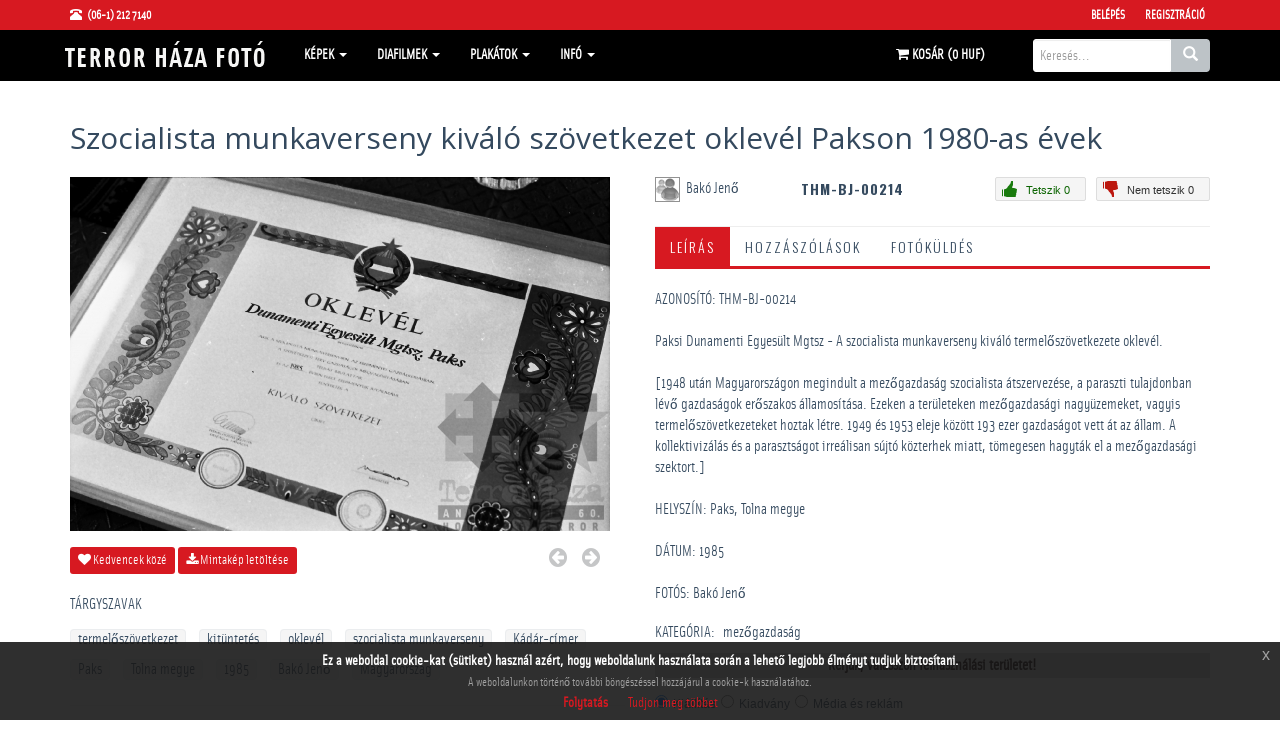

--- FILE ---
content_type: text/html; charset=utf-8
request_url: https://www.terrorhazafoto.hu/stock-photo/thmbj00214-szocialista-munkaverseny-kivalo-szvetkezet-oklevel-pakson-1980as-evek-19440.html?rsp=d363735dfeddc6eb855259e4b02d5ae2
body_size: 18446
content:
<!DOCTYPE html>
<html lang="en">
  <head>
    <meta charset="utf-8">
    <meta name="viewport" content="width=device-width, initial-scale=1.0">
    <link href="/images/favicon.gif" type="image/gif" rel="icon">
    <link href="/images/favicon.gif" type="image/gif" rel="shortcut icon">
    <title>THM-BJ-00214 - Szocialista munkaverseny kiváló szövetkezet oklevél Pakson 1980-as évek - mezőgazdaság - Agrár - Vidéki Magyarország 1950-1990 - Terror Háza Fotó</title>
    <meta name="description" content="A Terror Háza Múzeum fenntartója a Közép- és Kelet-európai Történelem és Társadalom Kutatásáért Közalapítvány. A terrorhazafoto.hu a Terror Háza Múzeum fotóadatbázisa.. AZONOSÍTÓ: THM-BJ-00214
Paksi Dunamenti Egyesült Mgtsz - A szocialista munkaverseny kiváló termelőszövetkezete oklevél.
[1948 után Magyarországon megindult a mezőgazdaság szocialista átszervezése, a paraszti tulajdonban lévő gazdaságok erőszakos államosítása. Ezeken a területeken mezőgazdasági nagyüzemeket, vagyis termelőszövetkezeteket hoztak létre. 1949 és 1953 eleje között 193 ezer gazdaságot vett át az állam. A kollektivizálás és a parasztságot irreálisan sújtó közterhek miatt, tömegesen hagyták el a mezőgazdasági szektort.]
HELYSZÍN: Paks, Tolna megye 
DÁTUM: 1985
FOTÓS: Bakó Jenő">
    <meta name="keywords" content="terror, háza, fotó, fénykép termelőszövetkezet, kitüntetés, oklevél, szocialista munkaverseny, Kádár-címer, Paks, Tolna megye, 1985, Bakó Jenő, Magyarország">
    <meta http-equiv="Content-Type" content="text/html; charset=utf-8">
    <link rel="canonical" href="https://www.terrorhazafoto.hu/stock-photo/thmbj00214-szocialista-munkaverseny-kivalo-szvetkezet-oklevel-pakson-1980as-evek-19440.html" />
<meta content="terror_hza_fot:photo" property="og:type" />
<meta content="https://www.terrorhazafoto.hu/stock-photo/thmbj00214-szocialista-munkaverseny-kivalo-szvetkezet-oklevel-pakson-1980as-evek-19440.html" property="og:url" />
<meta content="THM-BJ-00214 - Szocialista munkaverseny kiváló szövetkezet oklevél Pakson 1980-as évek" property="og:title" />
<meta content="AZONOSÍTÓ: THM-BJ-00214
Paksi Dunamenti Egyesült Mgtsz - A szocialista munkaverseny kiváló termelőszövetkezete oklevél.
[1948 után Magyarországon megindult a mezőgazdaság szocialista átszervezése, a paraszti tulajdonban lévő gazdaságok erőszakos államosítása. Ezeken a területeken mezőgazdasági nagyüzemeket, vagyis termelőszövetkezeteket hoztak létre. 1949 és 1953 eleje között 193 ezer gazdaságot vett át az állam. A kollektivizálás és a parasztságot irreálisan sújtó közterhek miatt, tömegesen hagyták el a mezőgazdasági szektort.]
HELYSZÍN: Paks, Tolna megye 
DÁTUM: 1985
FOTÓS: Bakó Jenő" property="og:description" />
<meta content="https://www.terrorhazafoto.hu/static2/preview2/stock-photo-thmbj00214--szocialista-munkaverseny-kivalo-szvetkezet-oklevel-pakson-1980as-evek-19440.jpg" property="og:image" />
<meta content="bakojeno" property="terror_hza_fot:author" />
<meta content="mezőgazdaság" property="terror_hza_fot:category" />
<meta content="473465069" property="terror_hza_fot:uploaded" />
<meta content="termelőszövetkezet" property="terror_hza_fot:tags" />
<meta content="kitüntetés" property="terror_hza_fot:tags" />
<meta content="oklevél" property="terror_hza_fot:tags" />
<meta content="szocialista munkaverseny" property="terror_hza_fot:tags" />
<meta content="Kádár-címer" property="terror_hza_fot:tags" />
<meta content="Paks" property="terror_hza_fot:tags" />
<meta content="Tolna megye" property="terror_hza_fot:tags" />
<meta content="1985" property="terror_hza_fot:tags" />
<meta content="Bakó Jenő" property="terror_hza_fot:tags" />
<meta content="Magyarország" property="terror_hza_fot:tags" />
<meta property="twitter:card" value="photo" />
<meta property="twitter:site" value="@Terror Háza Fotó" />
<meta property="twitter:creator" value="@bakojeno" />
<meta property="twitter:url" value="https://www.terrorhazafoto.hu/stock-photo/thmbj00214-szocialista-munkaverseny-kivalo-szvetkezet-oklevel-pakson-1980as-evek-19440.html" />
<meta property="twitter:title" value="THM-BJ-00214 - Szocialista munkaverseny kiváló szövetkezet oklevél Pakson 1980-as évek" />
<meta property="twitter:image" value="https://www.terrorhazafoto.hu/static2/preview2/stock-photo-thmbj00214--szocialista-munkaverseny-kivalo-szvetkezet-oklevel-pakson-1980as-evek-19440.jpg" />

    
    <link href="/ext/cdn/bootstrap/3.3.2/css/bootstrap.min.css" rel="stylesheet">
    <link href="/templates/th/assets/css/style.css" rel="stylesheet">
    <link href="/templates/th/assets/css/skin-5.css" rel="stylesheet">
    <link href="/templates/th/assets/css/animate.min.css" rel="stylesheet">
    <link href="/templates/th/assets/css/owl.carousel.css" rel="stylesheet">
    <link href="/templates/th/assets/css/owl.theme.css" rel="stylesheet">
    <link href="/templates/th/assets/css/jquery.mCustomScrollbar.css" rel="stylesheet">
    <link href="/templates/th/style.css" rel="stylesheet">
    <script src="/ext/cdn/jquery/1.11.2/jquery.min.js"></script>
    <script src="/ext/cdn/jqueryui/1.11.2/jquery-ui.min.js"></script>
    <script src="/templates/th/custom.js" type="text/javascript"></script>
    <script src="/members/JsHttpRequest.js" type="text/javascript"></script>
    <script src="/ext/cdn/html5shiv/3.7.0/html5shiv.js"></script>
    <script src="/ext/cdn/respond.js/1.3.0/respond.min.js"></script>
    <script type="text/javascript">
      var MX_SITE_ROOT = '/';
      var MX_LANG_DATA = {
        is18confirm: 'Az oldalon korhatáros (18+) tartalom található. Kérjük kattintson az OK gombra ha Ön elmúlt 18 éves, egyéb esetben a Mégse gombra.'
      };
      paceOptions = {
        elements: true
      };
    </script>
    <script src="/templates/th/assets/js/pace.min.js"></script>
    <script>
      (function(i,s,o,g,r,a,m){i['GoogleAnalyticsObject']=r;i[r]=i[r]||function(){
      (i[r].q=i[r].q||[]).push(arguments)},i[r].l=1*new Date();a=s.createElement(o),
      m=s.getElementsByTagName(o)[0];a.async=1;a.src=g;m.parentNode.insertBefore(a,m)
      })(window,document,'script','//www.google-analytics.com/analytics.js','ga');
      ga('create', 'UA-69349163-2', 'auto');
      ga('send', 'pageview');
    </script>
  </head>
  <body>
    <div class="modal signUpContent fade" id="ModalLogin" tabindex="-1" role="dialog" >
      <div class="modal-dialog ">
        <div class="modal-content">
          <div class="modal-header">
            <button type="button" class="close" data-dismiss="modal" aria-hidden="true"> &times; </button>
            <h3 class="modal-title-site text-center" >Belépés</h3>
          </div>
          <div class="modal-body">
            <form method='post' action='/members/check.php' style="margin-bottom:25px">
              <div class="form-group login-username">
                <div >
                  <input name="l" id="login-user" class="form-control input"  size="20" placeholder="Felhasználónév" type="text">
                </div>
              </div>
              <div class="form-group login-password">
                <div >
                  <input name="p" id="login-password" class="form-control input"  size="20" placeholder="Jelszó" type="password">
                </div>
              </div>
              <div  class="form-group">
                <input name="submit" class="btn  btn-block btn-lg btn-primary" value="Belépés" type="submit">
              </div>      
            </form>
            <!--<h4  class="text-center">Belépés regisztráció nélkül:</h4>
            <div class="form-group">
              
              
              
              
            </div>-->
          </div>
          <div class="modal-footer">
            <p class="text-center"><a href='/members/forgot.php'>Elfelejtett jelszó?</a></p>
          </div>
        </div>
      </div>
    </div>
    <div class="navbar navbar-tshop navbar-fixed-top megamenu" role="navigation">
      <div class="navbar-top">
        <div class="container">
          <div class="row">
            <div class="col-lg-6 col-sm-6 col-xs-6 col-md-6">
              <div class="pull-left ">
                <ul class="userMenu ">
                  <li class="phone-number"> <a  href="callto:+(06-1) 212 7140"> <span> <i class="glyphicon glyphicon-phone-alt "></i></span> <span class="hidden-xs" style="margin-left:5px"> (06-1) 212 7140 </span> </a> </li>
                  <!--<li> <a href="/members/languages_list.php"><span class="hidden-xs"> <img src="/admin/images/languages/hungarian.gif" class="lang_img">Magyar</span> <i class="glyphicon glyphicon-user hide visible-xs "></i></a> </li>    -->
                </ul>
              </div>
            </div>
            <div class="col-lg-6 col-sm-6 col-xs-6 col-md-6 no-margin no-padding">
              <div class="pull-right">
                <ul class="userMenu">
   <li> <a href="#"  data-toggle="modal" data-target="#ModalLogin"> <span class="hidden-xs"> Belépés </span> <i class="glyphicon glyphicon-log-in hide visible-xs "></i> </a> </li>
   <li class="hidden-xs"> <a href="/members/signup.php"> Regisztráció </a> </li>
   
	
</ul>
              </div>
            </div>
          </div>
        </div>
      </div> 
      <div class="container">
        <div class="navbar-header">
          <button type="button" class="navbar-toggle" data-toggle="collapse" data-target=".navbar-collapse"> <span class="sr-only">  </span> <span class="icon-bar"> </span> <span class="icon-bar"> </span> <span class="icon-bar"> </span> </button>
          <button type="button" class="navbar-toggle" data-toggle="collapse" data-target=".navbar-cart"> <i class="fa fa-shopping-cart colorWhite"> </i> <span class="cartRespons colorWhite" id="cart_mobile_title"></span> </button>
          <a class="navbar-brand " href="/"> <img src="/templates/th/images/logo.png" alt="THM-BJ-00214 - Szocialista munkaverseny kiváló szövetkezet oklevél Pakson 1980-as évek - mezőgazdaság - Agrár - Vidéki Magyarország 1950-1990 - Terror Háza Fotó"> </a>       
        </div>

        <div class="navbar-cart  collapse"><div id="cart_mobile" class="cartMenu col-lg-4 col-xs-12 col-md-4"></div></div>    
        <div class="navbar-collapse collapse">
  <ul class="nav navbar-nav">

    <!-- change width of megamenu = use class > megamenu-fullwidth, megamenu-60width, megamenu-40width -->
    <li class="dropdown megamenu-40width"> <a data-toggle="dropdown" class="dropdown-toggle" href="#"> Képek <b class="caret"> </b> </a>
      <ul class="dropdown-menu">
        <li class="megamenu-content"> 
          <h3 class="promo-1 no-margin_ hidden-xs"> Böngészés a kategóriák között</h3>
          <!--<h3 class="promo-1sub hidden-xs"> <a href="/members/categories.php">Összes kategória ABC sorrendben</a> </h3>-->
          <!-- megamenu-content -->
          <ul id="main-category-tree" class="level-0-cat subcat-count-2">
<li>
<a href="/category/21734.html">1956</a>
  <ul class="level-1-cat subcat-count-7">
  <li>
  <a href="/category/23064.html">Felvonulások, tüntetések</a>
  </li>
  <li>
  <a href="/category/holttestek.html">Holttestek</a>
  </li>
  <li>
  <a href="/category/romok.html">Romok</a>
  </li>
  <li>
  <a href="/category/24603.html">Sírok, temetők</a>
  </li>
  <li>
  <a href="/category/23206.html">Jelkép, szobor</a>
  </li>
  <li>
  <a href="/category/utcai-harcok.html">Utcai harcok</a>
  </li>
  <li>
  <a href="/category/22782.html">Utcák, terek</a>
  </li>
  <ul class="list_author">
  <li><span>Fotó készítője</span></li>
  <li><a href="https://www.terrorhazafoto.hu/categorysearch.dyn;category,21734;author,balassaimre.html">Balassa Imre</a></li>
  <li><a href="https://www.terrorhazafoto.hu/categorysearch.dyn;category,21734;author,domeistvan.html">Döme István</a></li>
  <li><a href="https://www.terrorhazafoto.hu/categorysearch.dyn;category,21734;author,faragogyorgy.html">Faragó György</a></li>
  <li><a href="https://www.terrorhazafoto.hu/categorysearch.dyn;category,21734;author,unknown.html">ismeretlen </a></li>
  <li><a href="https://www.terrorhazafoto.hu/categorysearch.dyn;category,21734;author,kadarjozsef.html">Joseph Kadar</a></li>
  <li><a href="https://www.terrorhazafoto.hu/categorysearch.dyn;category,21734;author,jozsaotto.html">Józsa Ottó</a></li>
  <li><a href="https://www.terrorhazafoto.hu/categorysearch.dyn;category,21734;author,purgatpiroska.html">Purgát Piroska</a></li>
  <li><a href="https://www.terrorhazafoto.hu/categorysearch.dyn;category,21734;author,radicsferenc.html">Radics Ferenc</a></li>
  <li><a href="https://www.terrorhazafoto.hu/categorysearch.dyn;category,21734;author,tomecskofrigyes.html">Tomecskó Frigyes</a></li>
  <li><a href="https://www.terrorhazafoto.hu/categorysearch.dyn;category,21734;author,zalaylaszlo.html">Zalay László</a></li>
  </ul>
  </ul>
</li>
<li>
<a href="/category/24949.html">Vidéki Magyarország 1950-1990</a>
  <ul class="level-1-cat subcat-count-7">
  <li>
  <a href="/category/7881.html">Agrár</a>
    <ul class="level-2-cat subcat-count-4">
    <li>
    <a href="/category/7883.html">erdészet, halászat</a>
    </li>
    <li>
    <a href="/category/7884.html">falusi élet</a>
    </li>
    <li>
    <a href="/category/7882.html">mezőgazdaság</a>
    </li>
    <li>
    <a href="/category/13257.html">vadászat</a>
    </li>
    </ul>
  </li>
  <li>
  <a href="/category/belpolitika.html">Belpolitika</a>
    <ul class="level-2-cat subcat-count-5">
    <li>
    <a href="/category/21260.html">­fegyveres testületek</a>
    </li>
    <li>
    <a href="/category/21259.html">­hatóságok</a>
    </li>
    <li>
    <a href="/category/21257.html">pártélet</a>
    </li>
    <li>
    <a href="/category/21258.html">­társadalmi mozgalmak</a>
    </li>
    <li>
    <a href="/category/21261.html">­ünnepek</a>
    </li>
    </ul>
  </li>
  <li>
  <a href="/category/ipar.html">Ipar</a>
    <ul class="level-2-cat subcat-count-5">
    <li>
    <a href="/category/21263.html">élelmiszeripar</a>
    </li>
    <li>
    <a href="/category/21533.html">építőipar</a>
    </li>
    <li>
    <a href="/category/21264.html">könnyűipar</a>
    </li>
    <li>
    <a href="/category/21265.html">nehézipar</a>
    </li>
    <li>
    <a href="/category/21267.html">szolgáltatóipar</a>
    </li>
    </ul>
  </li>
  <li>
  <a href="/category/7888.html">Kultúra</a>
    <ul class="level-2-cat subcat-count-3">
    <li>
    <a href="/category/7890.html">művelődés</a>
    </li>
    <li>
    <a href="/category/7889.html">művészet</a>
    </li>
    <li>
    <a href="/category/7891.html">vallás</a>
    </li>
    </ul>
  </li>
  <li>
  <a href="/category/7892.html">Szabadidő</a>
    <ul class="level-2-cat subcat-count-4">
    <li>
    <a href="/category/sport.html">sport</a>
    </li>
    <li>
    <a href="/category/7894.html">szórakozás</a>
    </li>
    <li>
    <a href="/category/turizmus.html">turizmus</a>
    </li>
    <li>
    <a href="/category/8173.html">vendéglátás</a>
    </li>
    </ul>
  </li>
  <li>
  <a href="/category/7876.html">Társadalom</a>
    <ul class="level-2-cat subcat-count-4">
    <li>
    <a href="/category/kereskedelem.html">kereskedelem</a>
    </li>
    <li>
    <a href="/category/munka.html">munka</a>
    </li>
    <li>
    <a href="/category/7879.html">oktatás</a>
    </li>
    <li>
    <a href="/category/7877.html">szociális helyzet</a>
    </li>
    </ul>
  </li>
  <li>
  <a href="/category/7885.html">Urbán</a>
    <ul class="level-2-cat subcat-count-2">
    <li>
    <a href="/category/7887.html">közlekedés</a>
    </li>
    <li>
    <a href="/category/7886.html">városkép</a>
    </li>
    </ul>
  </li>
  </ul>
</li>
</ul>
        </li>
      </ul>
    </li>
    
    <li class="dropdown megamenu-60width" id="plus-category-tree-diafilm-li" style="display: none;"> <a data-toggle="dropdown" class="dropdown-toggle" href="#"> Diafilmek <b class="caret"> </b> </a>
      <ul class="dropdown-menu">
        <li class="megamenu-content"> 
          <h3 class="promo-1 no-margin_ hidden-xs"> Böngészés a diafilmek között </h3>
          <!-- megamenu-content -->
          <div id="plus-category-tree-diafilm">
            <ul class="level-0-cat subcat-count-3">
<li>
<a href="/category/24952.html">1940-es évek</a>
  <ul class="level-1-cat subcat-count-1">
  <li>
  <a href="/category/24953.html">Sztálin élete</a>
  </li>
  </ul>
</li>
<li>
<a href="/category/23712.html">1950-es évek</a>
  <ul class="level-1-cat subcat-count-22">
  <li>
  <a href="/category/25055.html">5 éves tervünk nagy építkezései</a>
  </li>
  <li>
  <a href="/category/26917.html">A 63. Országos Mezőgazdasági Kiállítás és Vásár</a>
  </li>
  <li>
  <a href="/category/23229.html">A munkavédelem helyi agitációjának  módszerei</a>
  </li>
  <li>
  <a href="/category/25431.html">Az 1514. évi parasztháború</a>
  </li>
  <li>
  <a href="/category/26914.html">Bíró Dani álma</a>
  </li>
  <li>
  <a href="/category/23220.html">Hányd-el vesd-el Gyurka</a>
  </li>
  <li>
  <a href="/category/25125.html">Így épül Sztálinváros</a>
  </li>
  <li>
  <a href="/category/25426.html">Lenin I-II.</a>
  </li>
  <li>
  <a href="/category/25225.html">Magyarország felszabadulása</a>
  </li>
  <li>
  <a href="/category/26916.html">Mezőgazdaságunk a felemelkedés útján</a>
  </li>
  <li>
  <a href="/category/23225.html">Moszkva, a béke fővárosa</a>
  </li>
  <li>
  <a href="/category/26910.html">Munka és erkölcs I.</a>
  </li>
  <li>
  <a href="/category/26911.html">Munka és erkölcs II.</a>
  </li>
  <li>
  <a href="/category/23230.html">Nagyvilág a kislakásban – Beszélő képek sorozat</a>
  </li>
  <li>
  <a href="/category/23234.html">Régi kapából új kapa – Beszélő képek sorozat</a>
  </li>
  <li>
  <a href="/category/23235.html">Sport és egészség</a>
  </li>
  <li>
  <a href="/category/25305.html">Szemléltető képek a Szovjetunió kommunista (bolsevik) pártja történetéhez (1883-1901)</a>
  </li>
  <li>
  <a href="/category/25377.html">Szemléltető képek a Szovjetunió kommunista (bolsevik) pártja történetéhez (1901-1903)</a>
  </li>
  <li>
  <a href="/category/25378.html">Szemléltető képek a Szovjetunió kommunista (bolsevik) pártja történetéhez (1903-1908)</a>
  </li>
  <li>
  <a href="/category/25425.html">Szemléltető képek a Szovjetunió kommunista (bolsevik) pártja történetéhez (1908-1912)</a>
  </li>
  <li>
  <a href="/category/25379.html">Szemléltető képek a Szovjetunió kommunista (bolsevik) pártja történetéhez (1912-1914)</a>
  </li>
  <li>
  <a href="/category/25610.html">Szemléltető képek a Szovjetunió kommunista (bolsevik) pártja történetéhez (1914-1917)</a>
  </li>
  </ul>
</li>
<li>
<a href="/category/23714.html">1960-as évek</a>
  <ul class="level-1-cat subcat-count-16">
  <li>
  <a href="/category/23213.html">A mi erkölcsünk - az élet szeretete</a>
  </li>
  <li>
  <a href="/category/23214.html">A munka - élethivatás:  az igazi boldogság</a>
  </li>
  <li>
  <a href="/category/23215.html">A politikáról és a politizálásról</a>
  </li>
  <li>
  <a href="/category/23231.html">Az őrszolgálat - harcfeladat</a>
  </li>
  <li>
  <a href="/category/23233.html">Az óvodások és iskolások öltöztetése</a>
  </li>
  <li>
  <a href="/category/23218.html">Becsület és humanizmus. A ma hősei</a>
  </li>
  <li>
  <a href="/category/23219.html">Földmunkás- és szegényparasztmozgalmak a századfordulón (1890-1907)</a>
  </li>
  <li>
  <a href="/category/23221.html">Hazámat szolgálom</a>
  </li>
  <li>
  <a href="/category/26915.html">Iparitanulóképzés története I.</a>
  </li>
  <li>
  <a href="/category/23223.html">Kutatás</a>
  </li>
  <li>
  <a href="/category/23224.html">Légy éber</a>
  </li>
  <li>
  <a href="/category/25430.html">Lenin I.</a>
  </li>
  <li>
  <a href="/category/26912.html">Lőkiképzési alapismeretek</a>
  </li>
  <li>
  <a href="/category/23226.html">Mai lakásművészet</a>
  </li>
  <li>
  <a href="/category/23227.html">Mi az élet célja, szépsége, értelme?</a>
  </li>
  <li>
  <a href="/category/miskolc.html">Miskolc</a>
  </li>
  </ul>
</li>
<li>
<a href="/category/23715.html">1970-es évek</a>
  <ul class="level-1-cat subcat-count-6">
  <li>
  <a href="/category/23211.html">A kapitalista világrendszer felbomlása. Az imperializmus  célja és törekvései napjainkban</a>
  </li>
  <li>
  <a href="/category/23212.html">A két világrendszer és jellemzőik</a>
  </li>
  <li>
  <a href="/category/23216.html">A szocialista tudat és életmód fejlesztésének feladatai</a>
  </li>
  <li>
  <a href="/category/kgst.html">KGST</a>
  </li>
  <li>
  <a href="/category/23232.html">Osztálytestvéreink, fegyverbarátaink</a>
  </li>
  <li>
  <a href="/category/23236.html">Társadalmi viszonyaink fejlődése</a>
  </li>
  </ul>
</li>
<li>
<a href="/category/23717.html">1980-as évek</a>
  <ul class="level-1-cat subcat-count-3">
  <li>
  <a href="/category/26913.html">A Magyar Néphadsereg fegyveres szervei</a>
  </li>
  <li>
  <a href="/category/23217.html">Barátságposta</a>
  </li>
  <li>
  <a href="/category/26909.html">Védőpajzsunk a Varsói Szerződés</a>
  </li>
  </ul>
</li>
</ul>
          </div>
        </li>
      </ul>
    </li>
    <script type="text/javascript">
      /* <[![CDATA[ */
      jQuery(document).ready(function($) {
        if($('div#plus-category-tree-diafilm').find('ul.level-0-cat li').size() > 0) {
          $('li#plus-category-tree-diafilm-li').show();
        }
      });
      /* ]]> */
    </script>
    
    <li class="dropdown megamenu-60width" id="plus-category-tree-plakat-li" style="display: none;"> <a data-toggle="dropdown" class="dropdown-toggle" href="#"> Plakátok <b class="caret"> </b> </a>
      <ul class="dropdown-menu">
        <li class="megamenu-content"> 
          <h3 class="promo-1 no-margin_ hidden-xs"> Böngészés a plakátok között </h3>
          <!-- megamenu-content -->
          <div id="plus-category-tree-plakat">
            <ul class="level-0-cat subcat-count--1">
<li>
<a href="/category/27568.html">Első szabad választások, 1990</a>
  <ul class="level-1-cat subcat-count-11">
  <li>
  <a href="/category/mdf.html">MDF</a>
    <ul class="level-2-cat subcat-count-2">
    <li>
    <a href="/category/27572.html">Országgyűlési választás</a>
    </li>
    <li>
    <a href="/category/27571.html">Helyhatósági választás</a>
    </li>
    </ul>
  </li>
  <li>
  <a href="/category/szdsz.html">SZDSZ</a>
    <ul class="level-2-cat subcat-count-2">
    <li>
    <a href="/category/27574.html">Országgyűlési választás</a>
    </li>
    <li>
    <a href="/category/27573.html">Helyhatósági választás</a>
    </li>
    </ul>
  </li>
  <li>
  <a href="/category/fkgp.html">FKgP</a>
    <ul class="level-2-cat subcat-count-2">
    <li>
    <a href="/category/27578.html">Országgyűlési választás</a>
    </li>
    <li>
    <a href="/category/27577.html">Helyhatósági választás</a>
    </li>
    </ul>
  </li>
  <li>
  <a href="/category/mszp.html">MSZP</a>
    <ul class="level-2-cat subcat-count-2">
    <li>
    <a href="/category/27576.html">Országgyűlési választás</a>
    </li>
    <li>
    <a href="/category/27575.html">Helyhatósági választás</a>
    </li>
    </ul>
  </li>
  <li>
  <a href="/category/fidesz.html">FIDESZ</a>
    <ul class="level-2-cat subcat-count-2">
    <li>
    <a href="/category/27570.html">Országgyűlési választás</a>
    </li>
    <li>
    <a href="/category/27569.html">Helyhatósági választás</a>
    </li>
    </ul>
  </li>
  <li>
  <a href="/category/kdnp.html">KDNP</a>
    <ul class="level-2-cat subcat-count-2">
    <li>
    <a href="/category/27581.html">Országgyűlési választás</a>
    </li>
    <li>
    <a href="/category/27580.html">Helyhatósági választás</a>
    </li>
    </ul>
  </li>
  <li>
  <a href="/category/28772.html">Agrárszövetség</a>
    <ul class="level-2-cat subcat-count-1">
    <li>
    <a href="/category/28773.html">Országgyűlési választás</a>
    </li>
    </ul>
  </li>
  <li>
  <a href="/category/mszmp.html">MSZMP</a>
    <ul class="level-2-cat subcat-count-2">
    <li>
    <a href="/category/28776.html">Országgyűlési választás</a>
    </li>
    <li>
    <a href="/category/28775.html">Helyhatósági választás</a>
    </li>
    </ul>
  </li>
  <li>
  <a href="/category/szdp.html">SZDP</a>
    <ul class="level-2-cat subcat-count-1">
    <li>
    <a href="/category/28765.html">Országgyűlési választás</a>
    </li>
    </ul>
  </li>
  <li>
  <a href="/category/27266.html">EGYÉB PÁRTOK</a>
  </li>
  <li>
  <a href="/category/28767.html">EGYÉB PLAKÁTOK</a>
    <ul class="level-2-cat subcat-count-2">
    <li>
    <a href="/category/28768.html">Négyigenes népszavazás, 1989</a>
    </li>
    <li>
    <a href="/category/vegyes.html">Vegyes</a>
    </li>
    </ul>
  </li>
  </ul>
</li>
</ul>
          </div>
        </li>
      </ul>
    </li>
    <script type="text/javascript">
      /* <[![CDATA[ */
      jQuery(document).ready(function($) {
        if($('div#plus-category-tree-plakat').find('ul.level-0-cat li').size() > 0) {
          $('li#plus-category-tree-plakat-li').show();
        }
      });
      /* ]]> */
    </script>
    
    <li class="dropdown megamenu-60width"> <a data-toggle="dropdown" class="dropdown-toggle" href="#"> Infó <b class="caret"> </b> </a>
      <ul class="dropdown-menu">
        <li class="megamenu-content">
          <ul class="col-lg-12 col-sm-12 col-md-12 unstyled">
            <!--<li class="no-border">
              <p> <strong> Infó </strong> </p>
            </li>-->
            <li><a href='/pages/about.html'>Rólunk</a></li><li><a href='/contacts/'>Kapcsolat</a></li><li><a href='/pages/faq.html'>Megrendelési útmutató</a></li><li><a href='/pages/privacy-policy.html'>Adatkezelési tájékoztató</a></li><li><a href='/pages/terms-and-conditions.html'>Általános szerződési feltételek</a></li>
            <!--<li><a href="/news/">Hírek</a></li>-->
          </ul>
          <!--<ul class="col-lg-4  col-sm-4 col-md-4 unstyled">
            <li class="no-border">
              <p> <strong> Ügyfelek </strong> </p>
            </li>
    <li><a href="/members/users_list.php">Felhasználók</a></li>
  
  
          </ul>
          <ul class="col-lg-4  col-sm-4 col-md-4 unstyled">
            <li class="no-border">
              <p> <strong> Fotósok </strong> </p>
            </li>
    <li><a href='/users/3931.html'>Terror Háza &nbsp;&nbsp;<span class="label label-default">0</span></a></li>
          </ul>-->
        </li>
      </ul>
    </li>
  </ul>
        <div class="search-box static-search  w100 hidden-lg hidden-md hidden-sm navbar-formbox navbar-right">
          <div style="clear:both"></div>
          <form id="search-form" method="GET" action="/index.php" role="search" class="navbar-form">
            <div class="input-group">
              <input type="text" style="padding:6px 6px;" name="search" placeholder="Keresés..." class="form-control">
              <input type="hidden" name="vd" value="date" />
              <div class="input-group-btn">
                <button type="submit" class="btn btn-default"><i class="glyphicon glyphicon-search"></i></button>
              </div>
            </div>
          </form>       
          <div class="input-group hide">
            <button class="btn btn-nobg" type="button"> <i class="fa fa-search"> </i> </button>
          </div>
        </div>
        <div id='shopping_cart_lite'>Üres a kosarad<script>
	cart_mass=new Array();
	cart_mass = [];
	cart_title=new Array();
	cart_title=[];
	cart_price=new Array();
	cart_price=[];
	cart_qty=new Array();
	cart_qty=[];
	cart_url=new Array();
	cart_url=[];
	cart_photo=new Array();
	cart_photo=[];
	cart_description=new Array();
	cart_description=[];
	cart_remove=new Array();
	cart_remove=[];
	cart_content_id=new Array();
	cart_content_id=[];
	</script><input type='hidden' id='list_cart_mass' value=""><input type='hidden' id='list_cart_title' value=""><input type='hidden' id='list_cart_price' value=""><input type='hidden' id='list_cart_qty' value=""><input type='hidden' id='list_cart_url' value=""><input type='hidden' id='list_cart_photo' value=""><input type='hidden' id='list_cart_description' value=""><input type='hidden' id='list_cart_remove' value=""><input type='hidden' id='list_cart_content_id' value=""></div>
        <script>
      cart_word = 'Kosár';
      cart_word_checkout = 'Fizetés';
      cart_word_view = 'Kosár megtekintése';
      cart_word_subtotal = 'Összeg';
      cart_currency1 = '';
      cart_currency2 = 'HUF';
      site_root = '/';
        </script>
        <div class="nav navbar-nav navbar-right hidden-xs" id="cart_desktop">
          <div class="search-box static-search pull-right">
            <form id="search-form" method="GET" action="/index.php" role="search" class="navbar-form" id='site_search'>
        <div class="input-group">
            <input type="text" style="padding:6px 6px;" id="search" name="search" placeholder="Keresés..." class="form-control" autocomplete="off">
            <div class="input-group-btn">
                <button type="submit" class="btn btn-default"><i class="glyphicon glyphicon-search"></i></button>
            </div>
        </div>
  <input type="hidden" name="vd" value="date" />
</form>
<div id="instant_search"></div>
          </div>
        </div>
      </div>
    </div>
  </div>

  <div class="container" id="body_content">
    <div id='lightbox_menu_ok'></div><div id='lightbox_menu_error'></div><div id='lightbox' style='top:0px;left:0px;position:absolute;z-index:1000;display:none'></div>			<h1 style="margin-bottom:7px;margin-top:0" class="old_header">THM-BJ-00214 - Szocialista munkaverseny kiváló szövetkezet oklevél Pakson 1980-as évek</h1>
			<script type="text/javascript" src="https://maps.google.com/maps/api/js?sensor=true"></script>
	<script type="text/javascript" src="/inc/jquery.ui.map.js"></script>
	<script type="text/javascript" language="JavaScript">
	function map_show(x,y)
	{
		document.getElementById('reviewscontent').style.display='none';
			document.getElementById('reviewscontent').innerHTML ="<div id='map'></div>";
			$("#reviewscontent").slideDown("slow");
			 pos=x+","+y;
			 $('#map').gmap({'zoom':11, 'center': pos}).bind('init', function(ev, map) {
				$('#map').gmap('addMarker', { 'position': map.getCenter(), 'bounds': false})
			});


	}
	</script>
<script type="text/javascript" src="/inc/js/raty/jquery.raty.min.js"></script>

<script type="text/javascript">
    $(function() {
      $.fn.raty.defaults.path = '/inc/js/raty/img';

      $('.star').raty({ score: 5 });
      
    });
    
    function vote_rating(id,score)
    {
    		
			location.href='/members/login.php';
		   	}
</script>


<script>
	 
	function like_dislike(value)
    {
    		
			location.href='/members/login.php';
		   	}



    $(function(){ 
        $('.like-btn').click(function(){
            $('.dislike-btn').removeClass('dislike-h');    
            $(this).addClass('like-h');
			like_dislike(1);
        });
        $('.dislike-btn').click(function(){
            $('.like-btn').removeClass('like-h');
            $(this).addClass('dislike-h');
			like_dislike(-1)
        });
    });
</script>
	

<script src='/admin/plugins/galleria/galleria-1.2.9.js'></script>
<script type="text/javascript" language="JavaScript">



//Rights-managed photos
function rights_managed(id)
{
    var req = new JsHttpRequest();
    
    
    // Code automatically called on load finishing.
    req.onreadystatechange = function()
    {
        if (req.readyState == 4)
        {
			$.colorbox({html:req.responseJS.cart_content,width:'600px',scrolling:false});
				
			if(typeof set_styles == 'function') 
			{
   				set_styles();
   			}
        }
    }
    req.open(null, '/members/rights_managed.php', true);
    req.send( {id: id } );
}

//Rights-managed photos
function change_rights_managed(publication_id,price_id,option_id,option_value)
{
    var req = new JsHttpRequest();
    
    // Code automatically called on load finishing.
    req.onreadystatechange = function()
    {
        if (req.readyState == 4)
        {
				next_options=req.responseJS.next_options;
				list_options=next_options.split("-");
				$(".group_box").css("display","none");
				
				flag_finish=true;
				
				for(i=0;i<list_options.length;i++)
				{
					if(document.getElementById("group_box"+list_options[i]))
					{
						document.getElementById("group_box"+list_options[i]).style.display='block';
						if(document.getElementById("group"+list_options[i]).value==0)
						{
						 	flag_finish=false;
						}
					}
				}				
				
				document.getElementById('rights_managed_price').innerHTML =req.responseJS.price;
				
				if(flag_finish)
				{
					document.getElementById('lightbox_footer').style.display='block';
					document.getElementById('price_box').style.display='block';
				}
				else
				{
					document.getElementById('lightbox_footer').style.display='none';
					document.getElementById('price_box').style.display='none';
				}
				
				$.fn.colorbox.resize({});
        }
    }
    req.open(null, '/members/rights_managed_change.php', true);
    req.send( {publication_id: publication_id, price_id:price_id,option_id:option_id,option_value:option_value} );
}

	cartitems=new Array();
	cartprices=new Array();
			cartitems[0]=292927;
		cartprices[292927]=5080;
				cartitems[1]=208682;
		cartprices[208682]=15240;
				cartitems[2]=208683;
		cartprices[208683]=3048;
				cartitems[3]=280972;
		cartprices[280972]=3048;
				cartitems[4]=208684;
		cartprices[208684]=7620;
				cartitems[5]=208685;
		cartprices[208685]=4064;
				cartitems[6]=316837;
		cartprices[316837]=5080;
				cartitems[7]=328792;
		cartprices[328792]=10160;
				cartitems[8]=208687;
		cartprices[208687]=10160;
				cartitems[9]=208686;
		cartprices[208686]=1524;
				cartitems[10]=208689;
		cartprices[208689]=19050;
				cartitems[11]=208688;
		cartprices[208688]=20320;
				cartitems[12]=208691;
		cartprices[208691]=25400;
				cartitems[13]=208690;
		cartprices[208690]=5080;
				cartitems[14]=208692;
		cartprices[208692]=10160;
				cartitems[15]=208694;
		cartprices[208694]=20320;
				cartitems[16]=208696;
		cartprices[208696]=30480;
		
//The function adds an item into the shopping cart
function add_cart(x)
{
	if(x==0)
	{
		value=document.getElementById("cart").value;
	}
	if(x==1)
	{
		value=document.getElementById("cartprint").value;
	}
    var req = new JsHttpRequest();
    
    var IE='\v'=='v';
    
    
    // Code automatically called on load finishing.
    if(cartprices[value]==0 && x==0)
    {
    	location.href="/members/count.php?type=&id="+document.getElementById("cart").value+"&id_parent=19440";
    }
    else
    {
   	 	req.onreadystatechange = function()
    	{
       	 	if (req.readyState == 4)
        	{
				if(document.getElementById('shopping_cart'))
				{
					document.getElementById('shopping_cart').innerHTML =req.responseJS.box_shopping_cart;
				}
				if(document.getElementById('shopping_cart_lite'))
				{
					document.getElementById('shopping_cart_lite').innerHTML =req.responseJS.box_shopping_cart_lite;
				}
				
				if(!IE) 
				{
					$.colorbox({html:req.responseJS.cart_content,width:'600px',scrolling:false});
				}
				
				if(typeof set_styles == 'function') 
				{
   					set_styles();
   				}
   				
   				if(typeof reload_cart == 'function') 
				{
   					reload_cart();
   				}
        	}
    	}
   	 	req.open(null, '/members/shopping_cart_add.php', true);
    	req.send( {id: value } );
    }
}



//The function shows prints previews

function show_prints_preview(id)
{
    var req = new JsHttpRequest();
        
    // Code automatically called on load finishing.
    req.onreadystatechange = function()
    {
        if (req.readyState == 4)
        {
        	$.colorbox({html:req.responseJS.prints_content,width:'600px',scrolling:false});
        	
        	if(typeof set_styles == 'function') 
			{
   				set_styles();
   			}
        }
    }
    req.open(null, '/members/prints_preview.php', true);
    req.send( {id: id } );
}




//The function shows a download link
function add_download(a_type,a_parent,a_server)
{
	if(document.getElementById("cart"))
	{
		location.href="/members/count.php?type="+a_type+"&id="+document.getElementById("cart").value+"&id_parent="+a_parent+"&server="+a_server;
	}
}





//Voting function
function doVote(value)
{
    var req = new JsHttpRequest();
    // Code automatically called on load finishing.
    req.onreadystatechange = function()
    {
        if (req.readyState == 4)
        {
			document.getElementById('votebox').innerHTML =req.responseText;
        }
    }
    req.open(null, '/members/vote_add.php', true);
    req.send( { id:19440,vote: value } );
}


//Show reviews
function reviews_show(value)
{
    var req = new JsHttpRequest();
    // Code automatically called on load finishing.
    req.onreadystatechange = function()
    {
        if (req.readyState == 4)
        {
			if(document.getElementById('reviewscontent'))
			{
				document.getElementById('reviewscontent').innerHTML =req.responseText;
				document.getElementById('reviewscontent').style.display='none';
				$("#reviewscontent").slideDown("slow");
			}
			if(document.getElementById('comments_content'))
			{
				document.getElementById('comments_content').innerHTML =req.responseText;
			}
        }
    }
    req.open(null, '/members/reviews_content.php', true);
    req.send( { id: value } );
}


//Show EXIF
function exif_show(value)
{
    var req = new JsHttpRequest();
    // Code automatically called on load finishing.
    req.onreadystatechange = function()
    {
        if (req.readyState == 4)
        {
			if(document.getElementById('reviewscontent'))
			{
				document.getElementById('reviewscontent').innerHTML =req.responseText;
				document.getElementById('reviewscontent').style.display='none';
				$("#reviewscontent").slideDown("slow");
			}
			if(document.getElementById('exif_content'))
			{
				document.getElementById('exif_content').innerHTML =req.responseText;
			}
        }
    }
    req.open(null, '/members/exif.php', true);
    req.send( { id: value } );
}

//Add a new review
function reviews_add(value)
{
    var req = new JsHttpRequest();
    // Code automatically called on load finishing.
    req.onreadystatechange = function()
    {
        if (req.readyState == 4)
        {
			if(document.getElementById('reviewscontent'))
			{
				document.getElementById('reviewscontent').innerHTML =req.responseText;
				document.getElementById('reviewscontent').style.display='none';
				$("#reviewscontent").slideDown("slow");
			}
			if(document.getElementById('comments_content'))
			{
				document.getElementById('comments_content').innerHTML =req.responseText;
			}
        }
    }
    req.open(null, '/members/reviews_content.php', true);
    req.send( {'form': document.getElementById(value) } );
}

//Hide reviews
function reviews_hide()
{
	document.getElementById('reviewscontent').innerHTML ="";
	$("#reviewscontent").slideUp("slow");
}


//Show share tools
share_flag=true;
function share_show(value) 
{
	if(share_flag)
	{
    	var req = new JsHttpRequest();
   		 // Code automatically called on load finishing.
   		 req.onreadystatechange = function()
    	{
        	if (req.readyState == 4)
        	{
				document.getElementById('share').innerHTML =req.responseText;
				document.getElementById('share').style.display='none';
				$("#share").slideDown("slow");
        	}
		}
    	req.open(null, '/members/share.php', true);
    	req.send( { id: value } ); 
    	share_flag=false; 
	}
	else
	{
		$("#share").slideUp("slow");
		share_flag=true;
	}
}



//Show pixels/inches
function show_size(value)
{
	if($('#link_size1_'+value).hasClass('link_pixels'))
	{
		$('#p'+value+' div.item_pixels').css({'display':'none'});
		$('#p'+value+' div.item_inches').css({'display':'block'});
		$('#link_size1_'+value).removeClass("link_pixels");
		$('#link_size1_'+value).addClass("link_inches");
		$('#link_size2_'+value).removeClass("link_inches");
		$('#link_size2_'+value).addClass("link_pixels");
	}
	else
	{
		$('#p'+value+' div.item_pixels').css({'display':'block'});
		$('#p'+value+' div.item_inches').css({'display':'none'});
		$('#link_size1_'+value).removeClass("link_inches");
		$('#link_size1_'+value).addClass("link_pixels");
		$('#link_size2_'+value).removeClass("link_pixels");
		$('#link_size2_'+value).addClass("link_inches");
	}
}





//Show tell a friend
function tell_show(value) {
    var req = new JsHttpRequest();
    // Code automatically called on load finishing.
    req.onreadystatechange = function()
    {
        if (req.readyState == 4)
        {
			if(document.getElementById('reviewscontent'))
			{
				document.getElementById('reviewscontent').innerHTML =req.responseText;
				document.getElementById('reviewscontent').style.display='none';
				$("#reviewscontent").slideDown("slow");
			}
			if(document.getElementById('tell_content'))
			{
				document.getElementById('tell_content').innerHTML =req.responseText;
			}
        }
    }
    req.open(null, '/members/tell_a_friend.php', true);
    req.send( { id: value } );
}


//Show tell a friend form
function tell_add(value)
{
    var req = new JsHttpRequest();
    // Code automatically called on load finishing.
    req.onreadystatechange = function()
    {
        if (req.readyState == 4)
        {
			if(document.getElementById('reviewscontent'))
			{
				document.getElementById('reviewscontent').innerHTML =req.responseText;
			}
			if(document.getElementById('tell_content'))
			{
				document.getElementById('tell_content').innerHTML =req.responseText;
			}
        }
    }
    req.open(null, '/members/tell_a_friend.php', true);
    req.send( {'form': document.getElementById(value) } );
}










//Related items scrolling
$(function()
{
  //Get our elements for faster access and set overlay width
  var div = $('div.sc_menu'),
  ul = $('ul.sc_menu'),
  // unordered list's left margin
  ulPadding = 15;

  //Get menu width
  var divWidth = div.width();

  //Remove scrollbars
  div.css({overflow: 'hidden'});

  //Find last image container
  var lastLi = ul.find('li:last-child');

  //When user move mouse over menu
  div.mousemove(function(e){

    //As images are loaded ul width increases,
    //so we recalculate it each time
    var ulWidth = lastLi[0].offsetLeft + lastLi.outerWidth() + ulPadding;

    var left = (e.pageX - div.offset().left) * (ulWidth-divWidth) / divWidth;
    div.scrollLeft(left);
  });
});



rimg=new Image()
rimg.src="/templates/th/images/rating1.gif"

rimg2=new Image()
rimg2.src="/templates/th/images/rating2.gif"

//Show rating
function mrating(j)
{
	for(i=1;i<6;i++)
	{
		if(i<=j)
		{
			document.getElementById("rating"+i.toString()).src =rimg.src
		}
	}
}

//Show rating2
function mrating2(item_rating)
{
	for(i=5;i>0;i--)
	{
		if(i>item_rating)
		{
			document.getElementById("rating"+i.toString()).src =rimg2.src
		}
	}
}


//Show prices by license
function apanel(x)
{

	sizeboxes=new Array();
			sizeboxes[0]=4585;
				sizeboxes[1]=4583;
				sizeboxes[2]=4584;
		  sizeboxes[3]=9999999999;
  	
	//Rights managed and Contact Us
	if(document.getElementById("license1"))
	{
		sizeboxes[sizeboxes.length]=1;
	}
	
	//Hide item cart button
	if(document.getElementById("item_button_cart"))
	{
		if(x==0)
		{
			document.getElementById("item_button_cart").style.display='none';
		}
		else
		{
			document.getElementById("item_button_cart").style.display='block';
		}
	}


	for(i=0;i<sizeboxes.length;i++)
	{
		if(document.getElementById('p'+sizeboxes[i].toString()))
		{
			if(sizeboxes[i]==x)
			{
				document.getElementById('p'+sizeboxes[i].toString()).style.display ='inline';
			}
			else
			{
				document.getElementById('p'+sizeboxes[i].toString()).style.display ='none';
			}
		}
	}
  
  // PRAE
  xcart(0);
}



//Show added items 
function xcart(x)
{

// PRAE
document.getElementById('item_button_cart').style.display = (x === 0) ? 'none' : 'block';


	for(i=0;i<cartitems.length;i++)
	{
		if(document.getElementById('tr_cart'+cartitems[i].toString()))
		{
			if(cartitems[i]==x)
			{
				document.getElementById('tr_cart'+cartitems[i].toString()).className ='tr_cart_active';
				document.getElementById('cart').value =x;
			}
			else
			{
				document.getElementById('tr_cart'+cartitems[i].toString()).className ='tr_cart';
			}
		}
	}


	    var aRadio = document.getElementsByTagName('input'); 
	    for (var i=0; i < aRadio.length; i++)
	    { 
	        if (aRadio[i].type != 'radio') continue; 
	        if (aRadio[i].value == x) {
            aRadio[i].checked = true; 
          } else {
            // PRAE
            if((typeof aRadio[i].name !== 'undefined') && aRadio[i].name == 'cart') {
              aRadio[i].checked = false;
            }
          }
	    } 

}




//Show added prints
function xprint(x)
{

	printitems=new Array();
	

	for(i=0;i<printitems.length;i++)
	{
		if(document.getElementById('tr_cart'+printitems[i].toString()))
		{
			if(printitems[i]==x)
			{
				document.getElementById('tr_cart'+printitems[i].toString()).className ='tr_cart_active';
				document.getElementById('cartprint').value =-1*x;
			}
			else
			{
				document.getElementById('tr_cart'+printitems[i].toString()).className ='tr_cart';
			}
		}
	}


	    var aRadio = document.getElementsByTagName('input'); 
	    for (var i=0; i < aRadio.length; i++)
	    { 
	        if (aRadio[i].type != 'radio') continue; 
	        if (aRadio[i].value == -1*x) 
	        {
	        	aRadio[i].checked = true; 
	        }
	    } 

}

		
//Video mp4/mov preview
function lightboxon_istock(fl,width,height,event,rt)
{
	rcontent="<video   width='"+width+"' height='"+height+"' autoplay controls><source src='"+fl+"' type='video/mp4'></video>";

	preview_moving(rcontent,width,height,event);
}

</script><div class="row transitionfx">
  <div class="col-lg-6 col-md-6">
    <iframe width=540 height=354 src='/members/content_photo_preview.php?id=19440&width=540&height=354' frameborder=no scrolling=no></iframe> 
    <div class="file_links row">
      <div class="col-lg-6 col-md-6 col-sm-6">
        <a href="javascript:show_lightbox(19440,'')" class="btn btn-success btn-sm"><i class="fa fa-heart"> </i> Kedvencek közé</a> <a href="/static2/preview2/stock-photo-thmbj00214--szocialista-munkaverseny-kivalo-szvetkezet-oklevel-pakson-1980as-evek-19440.jpg" class="btn btn-danger btn-sm" onclick="window.open(this.href);return false;"><i class="fa fa-download"> </i>  Mintakép letöltése</a>
      </div>
      <div class="col-lg-6 col-md-6 col-sm-6 next_previous">
        
        <a href="/stock-photo/thmbj00213--munkasr-allomanygyles-pakson-az-1980as-evekben--16230.html" title="Előző"><i class="fa fa-arrow-circle-left" style="font-size: 140%;"></i></a>
        &nbsp;&nbsp;&nbsp;
        
        <a href="/stock-photo/thmbj00215--prilis-4i-unnepseg-szekszardon-az-1960as-evekben--16231.html" title="Következő"><i class="fa fa-arrow-circle-right" style="font-size: 140%;"></i></a>
        
      </div>
    </div>			

    <div class='file_details'>
      <p>Tárgyszavak</p>
      <a href='/index.php?kw_list=termel%C5%91sz%C3%B6vetkezet' class='kw'>termelőszövetkezet</a> <a href='/index.php?kw_list=kit%C3%BCntet%C3%A9s' class='kw'>kitüntetés</a> <a href='/index.php?kw_list=oklev%C3%A9l' class='kw'>oklevél</a> <a href='/index.php?kw_list=szocialista+munkaverseny' class='kw'>szocialista munkaverseny</a> <a href='/index.php?kw_list=K%C3%A1d%C3%A1r-c%C3%ADmer' class='kw'>Kádár-címer</a> <a href='/index.php?kw_list=Paks' class='kw'>Paks</a> <a href='/index.php?kw_list=Tolna+megye' class='kw'>Tolna megye</a> <a href='/index.php?kw_list=1985' class='kw'>1985</a> <a href='/index.php?kw_list=Bak%C3%B3+Jen%C5%91' class='kw'>Bakó Jenő</a> <a href='/index.php?kw_list=Magyarorsz%C3%A1g' class='kw'>Magyarország</a> 
      <hr />
      <p>Fotó részletei</p>
      <!--<span><b>Publikálva:</b> <span id="item-published" style="display: inline;">1985.01.01.</span></span>-->
      <script type="text/javascript">
        /* <![CDATA[ */
        jQuery(document).ready(function($) {
          return;
          var pubdate = '1985.01.01.';
          var element = $('span#item-published');
          var pubtext = element.text().toString().trim();
          if(pubtext === '2016.01.01.') {
            element.parent().hide();
          }
          if(pubtext.substring(pubtext.length - 6, pubtext.length) === '01.01.') {
            element.text(pubtext.substring(0, 4));
          }
        });
        /* ]]> */
      </script>
      <span><b>Értékelés:</b> <script>
    			$(function() {
      				$('#star19440').raty({
      				score: 0,
 					half: true,
  					number: 5,
  					click: function(score, evt) {
    					vote_rating(19440,score);
  					}
				});
    			});
				</script>
				<div id='star19440' style='display:inline'></div></span>
      <span><b>Megnézve:</b> 4992</span>
      <span><b>Letöltések:</b> 0</span>	
      <!---->
    </div>
  </div>   

  <div class="col-lg-6 col-md-6">
    <div class="row">
      <div class="col-lg-3 col-md-3 col-sm-3"><img src='/images/avatar.gif' align='absMiddle' width='25' border='0'>&nbsp;&nbsp;<a href='/users/7438.html'>Bakó&nbsp;Jenő</a> </div>
      <div class="col-lg-3 col-md-3 col-sm-3"><h3 id="product-code" class="product-code"><span>19440</span></h3></div>
      <div class="col-lg-6 col-md-6 col-sm-6">
        <div id="vote_dislike" class="dislike-btn dislike-h">Nem tetszik 0</div>
        <div id="vote_like" class="like-btn like-h">Tetszik 0</div>
      </div>
    </div>
    <script type="text/javascript">
      /* <![CDATA[ */
      jQuery(document).ready(function($) {
        if(typeof PRAE === 'object') {
          $('h3#product-code > span').text(PRAE.getInventoryNumber(document.title));
        }
      });
      /* ]]> */
    </script>
    <hr style="margin-bottom: 0px;" />
    <div class="product-tab w100 clearfix">
      <ul class="nav nav-tabs">
        <li class="active"><a href="#details" data-toggle="tab">Leírás</a></li>
        <!--<li><a href="#exif_content" data-toggle="tab" onclick="exif_show(19440);">EXIF</a></li>-->
        <li><a href="#comments_content" data-toggle="tab" onclick="reviews_show(19440);">Hozzászólások</a></li>
        <li><a href="#tell_content" data-toggle="tab" onclick="tell_show(19440);">Fotóküldés</a></li>
        <li class="reviewscontent"> <a href="#reviewscontent" data-toggle="tab" onclick="map_show(0, 0);">Google map</a></li>
      </ul>
      <div class="tab-content">
        <div class="tab-pane active" id="details">
          AZONOSÍTÓ: THM-BJ-00214<br><br>Paksi Dunamenti Egyesült Mgtsz - A szocialista munkaverseny kiváló termelőszövetkezete oklevél.<br><br>[1948 után Magyarországon megindult a mezőgazdaság szocialista átszervezése, a paraszti tulajdonban lévő gazdaságok erőszakos államosítása. Ezeken a területeken mezőgazdasági nagyüzemeket, vagyis termelőszövetkezeteket hoztak létre. 1949 és 1953 eleje között 193 ezer gazdaságot vett át az állam. A kollektivizálás és a parasztságot irreálisan sújtó közterhek miatt, tömegesen hagyták el a mezőgazdasági szektort.]<br><br>HELYSZÍN: Paks, Tolna megye <br><br>DÁTUM: 1985<br><br>FOTÓS: Bakó Jenő
          <div class="image-description-categories"><span class="idct">Kategória</span>: <span><a href='/category/7882.html'>mezőgazdaság</a></span></div>
        </div>
        <!--<div class="tab-pane" id="exif_content"></div>-->    
        <div class="tab-pane" id="comments_content"></div>
        <div class="tab-pane" id="tell_content"></div>
        <div class="tab-pane" id="reviewscontent" class="reviewscontent"></div>
      </div>
      <script type="text/javascript">
        function prae_hide_reviewscontent($) {
          var google_x = parseInt('0');
          var google_y = parseInt('0');
          if (google_x === 0 || google_y === 0) { $('#reviewscontent, .reviewscontent').addClass('hidden').hide(); }
        }
        jQuery(document).ready(function($) {
          prae_hide_reviewscontent($);
          $('div.product-tab ul li a').click(function() {
            window.setTimeout(function() {
              prae_hide_reviewscontent($);
            }, 1000);
          });
        });
      </script>
    </div>
    <div style="clear: both;"></div>
    
    
    <div class="cart-actions">
      <div class="addto">
        <div class="title">Kérjük, válasszon felhasználási területet!</div>
        <div style='margin-bottom:6px;margin-top:15px' class='price_license'><!--<a href='/members/license.php'>Engedély:</a>--></b> <input type='radio' name='license' id='license4585' value='4585' onClick='apanel(4585);' checked><label for='license4585' >Kiállítás</label><input type='radio' name='license' id='license4583' value='4583' onClick='apanel(4583);' ><label for='license4583' >Kiadvány</label><input type='radio' name='license' id='license4584' value='4584' onClick='apanel(4584);' ><label for='license4584' >Média és reklám</label></div><div name='p4585' id='p4585' style='display:inline'><table border='0' cellpadding='0' cellspacing='0' class='table_cart'><tr valign='top'><th width='20%'>Közlési, felhasználási díj</th><th width='20%'>Típus</th><th><a href="javascript:show_size('4585');" id='link_size1_4585' class='link_pixels'>Pixel</a>&nbsp;<a href="javascript:show_size('4585');" id='link_size2_4585' class='link_inches'>Inch</a></th><th>Ár</th><th>Megvesz</th></tr><tr class='tr_cart' id='tr_cart280972'><td onClick='xcart(280972);'>Hazai magángyűjtemények, magán intézmények, galériák</td><td onClick='xcart(280972);'>JPG</td><td onClick='xcart(280972);'><div class='item_pixels'>1704&nbsp;x&nbsp;1120&nbsp;px</div><div class='item_inches' style='display:none'>6&quot;&nbsp;x&nbsp;4&quot;&nbsp;@&nbsp;300&nbsp;dpi</div></td><td nowrap onClick='xcart(280972);'><span class='price'>3.048 HUF</span></td><td onClick='xcart(280972);'><input type='radio'  id='cart' name='cart' value='280972' ></td></tr><tr class='tr_cart' id='tr_cart316837'><td onClick='xcart(316837);'>Külföldi múzeumok, közgyűjtemények</td><td onClick='xcart(316837);'>JPG</td><td onClick='xcart(316837);'><div class='item_pixels'>1704&nbsp;x&nbsp;1120&nbsp;px</div><div class='item_inches' style='display:none'>6&quot;&nbsp;x&nbsp;4&quot;&nbsp;@&nbsp;300&nbsp;dpi</div></td><td nowrap onClick='xcart(316837);'><span class='price'>5.080 HUF</span></td><td onClick='xcart(316837);'><input type='radio'  id='cart' name='cart' value='316837' ></td></tr><tr class='tr_cart' id='tr_cart328792'><td onClick='xcart(328792);'>Külföldi magán, alapítványi intézmények, galériák</td><td onClick='xcart(328792);'>JPG</td><td onClick='xcart(328792);'><div class='item_pixels'>1704&nbsp;x&nbsp;1120&nbsp;px</div><div class='item_inches' style='display:none'>6&quot;&nbsp;x&nbsp;4&quot;&nbsp;@&nbsp;300&nbsp;dpi</div></td><td nowrap onClick='xcart(328792);'><span class='price'>10.160 HUF</span></td><td onClick='xcart(328792);'><input type='radio'  id='cart' name='cart' value='328792' ></td></tr></table></div><div name='p4583' id='p4583' style='display:none'><table border='0' cellpadding='0' cellspacing='0' class='table_cart'><tr valign='top'><th width='20%'>Közlési, felhasználási díj</th><th width='20%'>Típus</th><th><a href="javascript:show_size('4583');" id='link_size1_4583' class='link_pixels'>Pixel</a>&nbsp;<a href="javascript:show_size('4583');" id='link_size2_4583' class='link_inches'>Inch</a></th><th>Ár</th><th>Megvesz</th></tr><tr class='tr_cart' id='tr_cart208682'><td onClick='xcart(208682);'>Könyv, tudományos és ismeretterjesztő folyóirat, CD, DVD: borító/címlap (3.000 pld felett 50%, 5.000 pld felett 100% felár; 2. kiadás ill. újranyomás 50%, 20 kép közlése felett 20%, 100 kép felett 30% kedvezmény)</td><td onClick='xcart(208682);'>JPG</td><td onClick='xcart(208682);'><div class='item_pixels'>1704&nbsp;x&nbsp;1120&nbsp;px</div><div class='item_inches' style='display:none'>6&quot;&nbsp;x&nbsp;4&quot;&nbsp;@&nbsp;300&nbsp;dpi</div></td><td nowrap onClick='xcart(208682);'><span class='price'>15.240 HUF</span></td><td onClick='xcart(208682);'><input type='radio'  id='cart' name='cart' value='208682' ></td></tr><tr class='tr_cart' id='tr_cart208684'><td onClick='xcart(208684);'>Könyv, tudományos és ismeretterjesztő folyóirat, CD, DVD: hátsó borító (3.000 pld felett 50%, 5.000 pld felett 100% felár; 2. kiadás ill. újranyomás 50%, 20 kép közlése felett 20%, 100 kép felett 30% kedvezmény)</td><td onClick='xcart(208684);'>JPG</td><td onClick='xcart(208684);'><div class='item_pixels'>1704&nbsp;x&nbsp;1120&nbsp;px</div><div class='item_inches' style='display:none'>6&quot;&nbsp;x&nbsp;4&quot;&nbsp;@&nbsp;300&nbsp;dpi</div></td><td nowrap onClick='xcart(208684);'><span class='price'>7.620 HUF</span></td><td onClick='xcart(208684);'><input type='radio'  id='cart' name='cart' value='208684' ></td></tr><tr class='tr_cart' id='tr_cart208686'><td onClick='xcart(208686);'>Könyv, tudományos és ismeretterjesztő folyóirat, CD, DVD: belső kép (3.000 pld felett 50%, 5.000 pld felett 100% felár; 2. kiadás ill. újranyomás 50%, 20 kép közlése felett 20%, 100 kép kép felett 30% kedvezmény)</td><td onClick='xcart(208686);'>JPG</td><td onClick='xcart(208686);'><div class='item_pixels'>1704&nbsp;x&nbsp;1120&nbsp;px</div><div class='item_inches' style='display:none'>6&quot;&nbsp;x&nbsp;4&quot;&nbsp;@&nbsp;300&nbsp;dpi</div></td><td nowrap onClick='xcart(208686);'><span class='price'>1.524 HUF</span></td><td onClick='xcart(208686);'><input type='radio'  id='cart' name='cart' value='208686' ></td></tr><tr class='tr_cart' id='tr_cart208688'><td onClick='xcart(208688);'>Napi és hetilap, képes magazin: címlap (20 kép közlése felett 20%, 50 kép közlése felett 30% kedvezmény)</td><td onClick='xcart(208688);'>JPG</td><td onClick='xcart(208688);'><div class='item_pixels'>1704&nbsp;x&nbsp;1120&nbsp;px</div><div class='item_inches' style='display:none'>6&quot;&nbsp;x&nbsp;4&quot;&nbsp;@&nbsp;300&nbsp;dpi</div></td><td nowrap onClick='xcart(208688);'><span class='price'>20.320 HUF</span></td><td onClick='xcart(208688);'><input type='radio'  id='cart' name='cart' value='208688' ></td></tr><tr class='tr_cart' id='tr_cart208690'><td onClick='xcart(208690);'>Napi és hetilap, képes magazin: belső kép (20 kép közlése felett 20%, 50 kép közlése felett 30% kedvezmény)</td><td onClick='xcart(208690);'>JPG</td><td onClick='xcart(208690);'><div class='item_pixels'>1704&nbsp;x&nbsp;1120&nbsp;px</div><div class='item_inches' style='display:none'>6&quot;&nbsp;x&nbsp;4&quot;&nbsp;@&nbsp;300&nbsp;dpi</div></td><td nowrap onClick='xcart(208690);'><span class='price'>5.080 HUF</span></td><td onClick='xcart(208690);'><input type='radio'  id='cart' name='cart' value='208690' ></td></tr><tr class='tr_cart' id='tr_cart208692'><td onClick='xcart(208692);'>Képeslap, naptár, stb. (5.000 pld-ig)</td><td onClick='xcart(208692);'>JPG</td><td onClick='xcart(208692);'><div class='item_pixels'>1704&nbsp;x&nbsp;1120&nbsp;px</div><div class='item_inches' style='display:none'>6&quot;&nbsp;x&nbsp;4&quot;&nbsp;@&nbsp;300&nbsp;dpi</div></td><td nowrap onClick='xcart(208692);'><span class='price'>10.160 HUF</span></td><td onClick='xcart(208692);'><input type='radio'  id='cart' name='cart' value='208692' ></td></tr><tr class='tr_cart' id='tr_cart208694'><td onClick='xcart(208694);'>Képeslap, naptár, stb. (10.000 pld-ig)</td><td onClick='xcart(208694);'>JPG</td><td onClick='xcart(208694);'><div class='item_pixels'>1704&nbsp;x&nbsp;1120&nbsp;px</div><div class='item_inches' style='display:none'>6&quot;&nbsp;x&nbsp;4&quot;&nbsp;@&nbsp;300&nbsp;dpi</div></td><td nowrap onClick='xcart(208694);'><span class='price'>20.320 HUF</span></td><td onClick='xcart(208694);'><input type='radio'  id='cart' name='cart' value='208694' ></td></tr><tr class='tr_cart' id='tr_cart208696'><td onClick='xcart(208696);'>Képeslap, naptár, stb. (50.000 pld-ig)</td><td onClick='xcart(208696);'>JPG</td><td onClick='xcart(208696);'><div class='item_pixels'>1704&nbsp;x&nbsp;1120&nbsp;px</div><div class='item_inches' style='display:none'>6&quot;&nbsp;x&nbsp;4&quot;&nbsp;@&nbsp;300&nbsp;dpi</div></td><td nowrap onClick='xcart(208696);'><span class='price'>30.480 HUF</span></td><td onClick='xcart(208696);'><input type='radio'  id='cart' name='cart' value='208696' ></td></tr></table></div><div name='p4584' id='p4584' style='display:none'><table border='0' cellpadding='0' cellspacing='0' class='table_cart'><tr valign='top'><th width='20%'>Közlési, felhasználási díj</th><th width='20%'>Típus</th><th><a href="javascript:show_size('4584');" id='link_size1_4584' class='link_pixels'>Pixel</a>&nbsp;<a href="javascript:show_size('4584');" id='link_size2_4584' class='link_inches'>Inch</a></th><th>Ár</th><th>Megvesz</th></tr><tr class='tr_cart' id='tr_cart208683'><td onClick='xcart(208683);'>Film, televízió: egyszeri vetítés (Európa-szerte: 50%, világszerte: 100% felár; 20 kép közlése felett: 20%, 100 kép közlése felett 30% kedvezmény)</td><td onClick='xcart(208683);'>JPG</td><td onClick='xcart(208683);'><div class='item_pixels'>1704&nbsp;x&nbsp;1120&nbsp;px</div><div class='item_inches' style='display:none'>6&quot;&nbsp;x&nbsp;4&quot;&nbsp;@&nbsp;300&nbsp;dpi</div></td><td nowrap onClick='xcart(208683);'><span class='price'>3.048 HUF</span></td><td onClick='xcart(208683);'><input type='radio'  id='cart' name='cart' value='208683' ></td></tr><tr class='tr_cart' id='tr_cart208685'><td onClick='xcart(208685);'>Film, televízió: 1 vetítés és  1 ismétlés (Európa-szerte: 50%, világszerte: 100% felár; 20 kép közlése felett: 20% , 100 kép közlése felett 30% kedvezmény)</td><td onClick='xcart(208685);'>JPG</td><td onClick='xcart(208685);'><div class='item_pixels'>1704&nbsp;x&nbsp;1120&nbsp;px</div><div class='item_inches' style='display:none'>6&quot;&nbsp;x&nbsp;4&quot;&nbsp;@&nbsp;300&nbsp;dpi</div></td><td nowrap onClick='xcart(208685);'><span class='price'>4.064 HUF</span></td><td onClick='xcart(208685);'><input type='radio'  id='cart' name='cart' value='208685' ></td></tr><tr class='tr_cart' id='tr_cart208687'><td onClick='xcart(208687);'>Online marketing (banner, popup, stb.) megjelenéstől függő kezdő ár</td><td onClick='xcart(208687);'>JPG</td><td onClick='xcart(208687);'><div class='item_pixels'>1704&nbsp;x&nbsp;1120&nbsp;px</div><div class='item_inches' style='display:none'>6&quot;&nbsp;x&nbsp;4&quot;&nbsp;@&nbsp;300&nbsp;dpi</div></td><td nowrap onClick='xcart(208687);'><span class='price'>10.160 HUF</span></td><td onClick='xcart(208687);'><input type='radio'  id='cart' name='cart' value='208687' ></td></tr><tr class='tr_cart' id='tr_cart208689'><td onClick='xcart(208689);'>Köztéri plakát</td><td onClick='xcart(208689);'>JPG</td><td onClick='xcart(208689);'><div class='item_pixels'>1704&nbsp;x&nbsp;1120&nbsp;px</div><div class='item_inches' style='display:none'>6&quot;&nbsp;x&nbsp;4&quot;&nbsp;@&nbsp;300&nbsp;dpi</div></td><td nowrap onClick='xcart(208689);'><span class='price'>19.050 HUF</span></td><td onClick='xcart(208689);'><input type='radio'  id='cart' name='cart' value='208689' ></td></tr><tr class='tr_cart' id='tr_cart208691'><td onClick='xcart(208691);'>Köztéri molinó</td><td onClick='xcart(208691);'>JPG</td><td onClick='xcart(208691);'><div class='item_pixels'>1704&nbsp;x&nbsp;1120&nbsp;px</div><div class='item_inches' style='display:none'>6&quot;&nbsp;x&nbsp;4&quot;&nbsp;@&nbsp;300&nbsp;dpi</div></td><td nowrap onClick='xcart(208691);'><span class='price'>25.400 HUF</span></td><td onClick='xcart(208691);'><input type='radio'  id='cart' name='cart' value='208691' ></td></tr></table></div><input id='item_button_cart' class='add_to_cart' type='button' onclick="add_cart(0)" value='Kosárba tesz'><br style="clear: both;"><!--<h2 style='margin-top:20px'>Képek:</h2>-->
      </div>
      <script type="text/javascript">
        jQuery(document).ready(function($) {
          if(typeof PRAE === 'object') {
            // PRAE.removeDecimalZeros('div.cart-actions div.addto table td *.price');
          }
        });
      </script>
      <div style="clear: both;"></div>
      <br>
      <small style="display: block; text-align: justify;">Közgyűjtemény (múzeumok, levéltárak, könyvtárak) esetében egyedi megállapodás lehetséges. Ha egyedi felhasználási igényei vannak, kérjük, keresse munkatársunkat e-mailben (
        info@terrorhazafoto.hu
        ) vagy az alábbi telefonszámon (06 1) 212 7140! Az oldalunkon szereplő árak bruttó árak, az ÁFA-t tartalmazzák.</small>
      <br>
    </div>
    <div style="clear: both;"></div>
    <div class="product-share clearfix no-margin" style="border-top: none;">
      <p><strong>MEGOSZTÁS</strong></p>
      <!-- Go to www.addthis.com/dashboard to customize your tools -->
      <div class="addthis_sharing_toolbox"></div>
      <!--<div class="socialIcon">
        <a href="http://www.facebook.com/sharer.php?s=100&p[title]=THM-BJ-00214+-+Szocialista+munkaverseny+kiváló+szövetkezet+oklevél+Pakson+1980-as+évek&p[summary]=THM-BJ-00214+-+Szocialista+munkaverseny+kiváló+szövetkezet+oklevél+Pakson+1980-as+évek&p[url]=https%3A%2F%2Fwww.terrorhazafoto.hu%2Fstock-photo%2Fthmbj00214-szocialista-munkaverseny-kivalo-szvetkezet-oklevel-pakson-1980as-evek-19440.html&&p[images][0]=https%3A%2F%2Fwww.terrorhazafoto.hu%2Fstatic2%2Fpreview2%2Fstock-photo-thmbj00214--szocialista-munkaverseny-kivalo-szvetkezet-oklevel-pakson-1980as-evek-19440.jpg" target="_blank"><i class="fa fa-facebook"></i></a>
        <a href="http://twitter.com/home?status=https%3A%2F%2Fwww.terrorhazafoto.hu%2Fstock-photo%2Fthmbj00214-szocialista-munkaverseny-kivalo-szvetkezet-oklevel-pakson-1980as-evek-19440.html&title=THM-BJ-00214+-+Szocialista+munkaverseny+kiváló+szövetkezet+oklevél+Pakson+1980-as+évek" target="_blank"><i class="fa fa-twitter"></i></a>
        <a href="http://www.google.com/bookmarks/mark?op=edit&bkmk=https%3A%2F%2Fwww.terrorhazafoto.hu%2Fstock-photo%2Fthmbj00214-szocialista-munkaverseny-kivalo-szvetkezet-oklevel-pakson-1980as-evek-19440.html&title=THM-BJ-00214+-+Szocialista+munkaverseny+kiváló+szövetkezet+oklevél+Pakson+1980-as+évek" target="_blank"><i class="fa fa-google-plus"></i></a>
        <a href="http://pinterest.com/pin/create/button/?url=https%3A%2F%2Fwww.terrorhazafoto.hu%2Fstock-photo%2Fthmbj00214-szocialista-munkaverseny-kivalo-szvetkezet-oklevel-pakson-1980as-evek-19440.html&media=https%3A%2F%2Fwww.terrorhazafoto.hu%2Fstatic2%2Fpreview2%2Fstock-photo-thmbj00214--szocialista-munkaverseny-kivalo-szvetkezet-oklevel-pakson-1980as-evek-19440.jpg&description=THM-BJ-00214+-+Szocialista+munkaverseny+kiváló+szövetkezet+oklevél+Pakson+1980-as+évek" target="_blank"><i class="fa fa-pinterest"></i></a></div>-->
    </div>
  </div>
</div>
    
<div class="row recommended" style="display: none;">
 	<h1> Kapcsolódó termékek </h1>
 	<div id="SimilarProductSlider">
    <div class="item">
   <div class="product"> 
       <div class="t"><div  style='background:url(/static2/preview2/stock-photo-thmbj00465--nnapi-kszntes-a-tolnai-selyemfonogyarban-az-1970es-evekben-8358.jpg);background-size:cover;background-position:center center' class="related_img"><a href="/stock-photo/thmbj00465-nnapi-kszntes-a-tolnai-selyemfonogyarban-az-1970es-evekben-8358.html" class="product-image" ><img  src="/images/e.gif" alt="THM-BJ-00465 - Nőnapi köszöntés a Tolnai Selyemfonógyárban az 1970-es években" onMouseover="lightboxon('/static2/preview2/stock-photo-thmbj00465--nnapi-kszntes-a-tolnai-selyemfonogyarban-az-1970es-evekben-8358.jpg',394,400,event,'','THM-BJ-00465 - Nőnapi köszöntés a Tolnai Selyemfonógyárban az 1970-es években','Fotós: Bakó&nbsp;Jenő');" onMouseout="lightboxoff();" onMousemove="lightboxmove(394,400,event)"></a></div>
          <div class="description">
            <h4><a href="/stock-photo/thmbj00465-nnapi-kszntes-a-tolnai-selyemfonogyarban-az-1970es-evekben-8358.html">THM-BJ-00465 - Nőnapi köszöntés a Tolnai Selyemfonógyárban az 1970-es években</a></h4>
            <p>AZONOSÍTÓ: THM-BJ-00465
Férfi asszonyokat köszönt virággal a gyár bejáratánál. 
[A nemzetközi nőnap szovjet mintára Magyarországon 1948-tól egészen a rendszerváltoztatásig kötelező ünnepnap volt március 8-án.]
[A Tolnai Selyemfonógyárat 1900-ben Bezerédj Pál alapította. A gyár fő profilja a természetes selyemszálak gyártása volt. 1948-ban államosították, majd az 1955-ben megalakított Magyar Selyemipar Vállalathoz csatolták. 1970-ben megszűnt a selyemfonás, helyette szintetikus szövetek gyártása folyt. 1991-ben privatizálták.]
HELYSZÍN: Tolna, Tolna megye 
DÁTUM: 1977
FOTÓS: Bakó Jenő

</p>
          </div>
       </div>
   </div>
</div><div class="item">
   <div class="product"> 
       <div class="t"><div  style='background:url(/static2/preview2/stock-photo-thmbj00466--nnapi-kszntes-a-tolnai-selyemfonogyarban-az-1970es-evekben-8359.jpg);background-size:cover;background-position:center center' class="related_img"><a href="/stock-photo/thmbj00466-nnapi-kszntes-a-tolnai-selyemfonogyarban-az-1970es-evekben-8359.html" class="product-image" ><img  src="/images/e.gif" alt="THM-BJ-00466 - Nőnapi köszöntés a Tolnai Selyemfonógyárban az 1970-es években" onMouseover="lightboxon('/static2/preview2/stock-photo-thmbj00466--nnapi-kszntes-a-tolnai-selyemfonogyarban-az-1970es-evekben-8359.jpg',394,400,event,'','THM-BJ-00466 - Nőnapi köszöntés a Tolnai Selyemfonógyárban az 1970-es években','Fotós: Bakó&nbsp;Jenő');" onMouseout="lightboxoff();" onMousemove="lightboxmove(394,400,event)"></a></div>
          <div class="description">
            <h4><a href="/stock-photo/thmbj00466-nnapi-kszntes-a-tolnai-selyemfonogyarban-az-1970es-evekben-8359.html">THM-BJ-00466 - Nőnapi köszöntés a Tolnai Selyemfonógyárban az 1970-es években</a></h4>
            <p>AZONOSÍTÓ: THM-BJ-00466
Férfi asszonyokat köszönt virággal a gyár bejáratánál. 
[A nemzetközi nőnap szovjet mintára Magyarországon 1948-tól egészen a rendszerváltoztatásig kötelező ünnepnap volt március 8-án.]
[A Tolnai Selyemfonógyárat 1900-ben Bezerédj Pál alapította. A gyár fő profilja a természetes selyemszálak gyártása volt. 1948-ban államosították, majd az 1955-ben megalakított Magyar Selyemipar Vállalathoz csatolták. 1970-ben megszűnt a selyemfonás, helyette szintetikus szövetek gyártása folyt. 1991-ben privatizálták.]
HELYSZÍN: Tolna, Tolna megye 
DÁTUM: 1977
FOTÓS: Bakó Jenő
</p>
          </div>
       </div>
   </div>
</div><div class="item">
   <div class="product"> 
       <div class="t"><div  style='background:url(/static2/preview2/stock-photo-thmbj00467--nnapi-kszntes-a-tolnai-selyemfonogyarban-az-1970es-evekben-8360.jpg);background-size:cover;background-position:center center' class="related_img"><a href="/stock-photo/thmbj00467-nnapi-kszntes-a-tolnai-selyemfonogyarban-az-1970es-evekben-8360.html" class="product-image" ><img  src="/images/e.gif" alt="THM-BJ-00467 - Nőnapi köszöntés a Tolnai Selyemfonógyárban az 1970-es években" onMouseover="lightboxon('/static2/preview2/stock-photo-thmbj00467--nnapi-kszntes-a-tolnai-selyemfonogyarban-az-1970es-evekben-8360.jpg',395,400,event,'','THM-BJ-00467 - Nőnapi köszöntés a Tolnai Selyemfonógyárban az 1970-es években','Fotós: Bakó&nbsp;Jenő');" onMouseout="lightboxoff();" onMousemove="lightboxmove(395,400,event)"></a></div>
          <div class="description">
            <h4><a href="/stock-photo/thmbj00467-nnapi-kszntes-a-tolnai-selyemfonogyarban-az-1970es-evekben-8360.html">THM-BJ-00467 - Nőnapi köszöntés a Tolnai Selyemfonógyárban az 1970-es években</a></h4>
            <p>AZONOSÍTÓ: THM-BJ-00467
Férfi asszonyokat köszönt virággal a gyár bejáratánál. 
[A nemzetközi nőnap szovjet mintára Magyarországon 1948-tól egészen a rendszerváltoztatásig kötelező ünnepnap volt március 8-án.]
[A Tolnai Selyemfonógyárat 1900-ben Bezerédj Pál alapította. A gyár fő profilja a természetes selyemszálak gyártása volt. 1948-ban államosították, majd az 1955-ben megalakított Magyar Selyemipar Vállalathoz csatolták. 1970-ben megszűnt a selyemfonás, helyette szintetikus szövetek gyártása folyt. 1991-ben privatizálták.]
HELYSZÍN: Tolna, Tolna megye 
DÁTUM: 1977
FOTÓS: Bakó Jenő

</p>
          </div>
       </div>
   </div>
</div><div class="item">
   <div class="product"> 
       <div class="t"><div  style='background:url(/static2/preview2/stock-photo-thmbj00468--nnapi-kszntes-a-tolnai-selyemfonogyarban-az-1970es-evekben-8361.jpg);background-size:cover;background-position:center center' class="related_img"><a href="/stock-photo/thmbj00468-nnapi-kszntes-a-tolnai-selyemfonogyarban-az-1970es-evekben-8361.html" class="product-image" ><img  src="/images/e.gif" alt="THM-BJ-00468 - Nőnapi köszöntés a Tolnai Selyemfonógyárban az 1970-es években" onMouseover="lightboxon('/static2/preview2/stock-photo-thmbj00468--nnapi-kszntes-a-tolnai-selyemfonogyarban-az-1970es-evekben-8361.jpg',400,376,event,'','THM-BJ-00468 - Nőnapi köszöntés a Tolnai Selyemfonógyárban az 1970-es években','Fotós: Bakó&nbsp;Jenő');" onMouseout="lightboxoff();" onMousemove="lightboxmove(400,376,event)"></a></div>
          <div class="description">
            <h4><a href="/stock-photo/thmbj00468-nnapi-kszntes-a-tolnai-selyemfonogyarban-az-1970es-evekben-8361.html">THM-BJ-00468 - Nőnapi köszöntés a Tolnai Selyemfonógyárban az 1970-es években</a></h4>
            <p>AZONOSÍTÓ: THM-BJ-00468
Férfi asszonyokat köszönt virággal a gyár bejáratánál. 
[A nemzetközi nőnap szovjet mintára Magyarországon 1948-tól egészen a rendszerváltoztatásig kötelező ünnepnap volt március 8-án.]
[A Tolnai Selyemfonógyárat 1900-ben Bezerédj Pál alapította. A gyár fő profilja a természetes selyemszálak gyártása volt. 1948-ban államosították, majd az 1955-ben megalakított Magyar Selyemipar Vállalathoz csatolták. 1970-ben megszűnt a selyemfonás, helyette szintetikus szövetek gyártása folyt. 1991-ben privatizálták.]
HELYSZÍN: Tolna, Tolna megye 
DÁTUM: 1977
FOTÓS: Bakó Jenő</p>
          </div>
       </div>
   </div>
</div><div class="item">
   <div class="product"> 
       <div class="t"><div  style='background:url(/static2/preview2/stock-photo-thmbj00714--szocialista-brigadok-talalkozoja-szekszardon-az-1970es-evekben-8362.jpg);background-size:cover;background-position:center center' class="related_img"><a href="/stock-photo/thmbj00714-szocialista-brigadok-talalkozoja-szekszardon-az-1970es-evekben-8362.html" class="product-image" ><img  src="/images/e.gif" alt="THM-BJ-00714 - Szocialista brigádok találkozója Szekszárdon az 1970-es években" onMouseover="lightboxon('/static2/preview2/stock-photo-thmbj00714--szocialista-brigadok-talalkozoja-szekszardon-az-1970es-evekben-8362.jpg',396,400,event,'','THM-BJ-00714 - Szocialista brigádok találkozója Szekszárdon az 1970-es években','Fotós: Bakó&nbsp;Jenő');" onMouseout="lightboxoff();" onMousemove="lightboxmove(396,400,event)"></a></div>
          <div class="description">
            <h4><a href="/stock-photo/thmbj00714-szocialista-brigadok-talalkozoja-szekszardon-az-1970es-evekben-8362.html">THM-BJ-00714 - Szocialista brigádok találkozója Szekszárdon az 1970-es években</a></h4>
            <p>AZONOSÍTÓ: THM-BJ-00714
Férfi beszédet mond. 
[A szocialista brigádmozgalom szovjet mintára az 1950-es évek végén kezdett kibontakozni Magyarországon, és rendszerváltoztatáskor szűnt meg. Kezdetben csak az ipari üzemekben és gyárakban alakultak meg a brigádok, majd az agráriumban és a hivatali szférában is létrejöttek. A mozgalom jelszava: „Szocialista módon dolgozni, tanulni és élni” volt.]
HELYSZÍN: Szekszárd, Tolna megye 
DÁTUM: 1977
FOTÓS: Bakó Jenő
</p>
          </div>
       </div>
   </div>
</div><div class="item">
   <div class="product"> 
       <div class="t"><div  style='background:url(/static2/preview2/stock-photo-thmbj00715--szocialista-brigadok-talalkozoja-szekszardon-az-1970es-evekben-8363.jpg);background-size:cover;background-position:center center' class="related_img"><a href="/stock-photo/thmbj00715-szocialista-brigadok-talalkozoja-szekszardon-az-1970es-evekben-8363.html" class="product-image" ><img  src="/images/e.gif" alt="THM-BJ-00715 - Szocialista brigádok találkozója Szekszárdon az 1970-es években" onMouseover="lightboxon('/static2/preview2/stock-photo-thmbj00715--szocialista-brigadok-talalkozoja-szekszardon-az-1970es-evekben-8363.jpg',400,315,event,'','THM-BJ-00715 - Szocialista brigádok találkozója Szekszárdon az 1970-es években','Fotós: Bakó&nbsp;Jenő');" onMouseout="lightboxoff();" onMousemove="lightboxmove(400,315,event)"></a></div>
          <div class="description">
            <h4><a href="/stock-photo/thmbj00715-szocialista-brigadok-talalkozoja-szekszardon-az-1970es-evekben-8363.html">THM-BJ-00715 - Szocialista brigádok találkozója Szekszárdon az 1970-es években</a></h4>
            <p>AZONOSÍTÓ: THM-BJ-00715
A rendezvény résztvevői.
[A szocialista brigádmozgalom szovjet mintára az 1950-es évek végén kezdett kibontakozni Magyarországon, és rendszerváltoztatáskor szűnt meg. Kezdetben csak az ipari üzemekben és gyárakban alakultak meg a brigádok, majd az agráriumban és a hivatali szférában is létrejöttek. A mozgalom jelszava: „Szocialista módon dolgozni, tanulni és élni” volt.]
HELYSZÍN: Szekszárd, Tolna megye 
DÁTUM: 1977
FOTÓS: Bakó Jenő</p>
          </div>
       </div>
   </div>
</div><div class="item">
   <div class="product"> 
       <div class="t"><div  style='background:url(/static2/preview2/stock-photo-thmbj00716--szocialista-brigadok-talalkozoja-szekszardon-az-1970es-evekben-8364.jpg);background-size:cover;background-position:center center' class="related_img"><a href="/stock-photo/thmbj00716-szocialista-brigadok-talalkozoja-szekszardon-az-1970es-evekben-8364.html" class="product-image" ><img  src="/images/e.gif" alt="THM-BJ-00716 - Szocialista brigádok találkozója Szekszárdon az 1970-es években" onMouseover="lightboxon('/static2/preview2/stock-photo-thmbj00716--szocialista-brigadok-talalkozoja-szekszardon-az-1970es-evekben-8364.jpg',400,274,event,'','THM-BJ-00716 - Szocialista brigádok találkozója Szekszárdon az 1970-es években','Fotós: Bakó&nbsp;Jenő');" onMouseout="lightboxoff();" onMousemove="lightboxmove(400,274,event)"></a></div>
          <div class="description">
            <h4><a href="/stock-photo/thmbj00716-szocialista-brigadok-talalkozoja-szekszardon-az-1970es-evekben-8364.html">THM-BJ-00716 - Szocialista brigádok találkozója Szekszárdon az 1970-es években</a></h4>
            <p>AZONOSÍTÓ: THM-BJ-00716
A rendezvény résztvevői.
[A szocialista brigádmozgalom szovjet mintára az 1950-es évek végén kezdett kibontakozni Magyarországon, és rendszerváltoztatáskor szűnt meg. Kezdetben csak az ipari üzemekben és gyárakban alakultak meg a brigádok, majd az agráriumban és a hivatali szférában is létrejöttek. A mozgalom jelszava: „Szocialista módon dolgozni, tanulni és élni” volt.]
HELYSZÍN: Szekszárd, Tolna megye 
DÁTUM: 1977
FOTÓS: Bakó Jenő</p>
          </div>
       </div>
   </div>
</div><div class="item">
   <div class="product"> 
       <div class="t"><div  style='background:url(/static2/preview2/stock-photo-thmbj00716a--szocialista-brigadok-talalkozoja-szekszardon-az-1970es-evekben-8365.jpg);background-size:cover;background-position:center center' class="related_img"><a href="/stock-photo/thmbj00716a-szocialista-brigadok-talalkozoja-szekszardon-az-1970es-evekben-8365.html" class="product-image" ><img  src="/images/e.gif" alt="THM-BJ-00716a - Szocialista brigádok találkozója Szekszárdon az 1970-es években" onMouseover="lightboxon('/static2/preview2/stock-photo-thmbj00716a--szocialista-brigadok-talalkozoja-szekszardon-az-1970es-evekben-8365.jpg',400,250,event,'','THM-BJ-00716a - Szocialista brigádok találkozója Szekszárdon az 1970-es években','Fotós: Bakó&nbsp;Jenő');" onMouseout="lightboxoff();" onMousemove="lightboxmove(400,250,event)"></a></div>
          <div class="description">
            <h4><a href="/stock-photo/thmbj00716a-szocialista-brigadok-talalkozoja-szekszardon-az-1970es-evekben-8365.html">THM-BJ-00716a - Szocialista brigádok találkozója Szekszárdon az 1970-es években</a></h4>
            <p>AZONOSÍTÓ: THM-BJ-00716a
A rendezvény résztvevői.
[A szocialista brigádmozgalom szovjet mintára az 1950-es évek végén kezdett kibontakozni Magyarországon, és rendszerváltoztatáskor szűnt meg. Kezdetben csak az ipari üzemekben és gyárakban alakultak meg a brigádok, majd az agráriumban és a hivatali szférában is létrejöttek. A mozgalom jelszava: „Szocialista módon dolgozni, tanulni és élni” volt.]
HELYSZÍN: Szekszárd, Tolna megye 
DÁTUM: 1977
FOTÓS: Bakó Jenő</p>
          </div>
       </div>
   </div>
</div><div class="item">
   <div class="product"> 
       <div class="t"><div  style='background:url(/static2/preview2/stock-photo-thmbj00717--szocialista-brigadok-talalkozoja-szekszardon-az-1970es-evekben-8366.jpg);background-size:cover;background-position:center center' class="related_img"><a href="/stock-photo/thmbj00717-szocialista-brigadok-talalkozoja-szekszardon-az-1970es-evekben-8366.html" class="product-image" ><img  src="/images/e.gif" alt="THM-BJ-00717 - Szocialista brigádok találkozója Szekszárdon az 1970-es években" onMouseover="lightboxon('/static2/preview2/stock-photo-thmbj00717--szocialista-brigadok-talalkozoja-szekszardon-az-1970es-evekben-8366.jpg',393,400,event,'','THM-BJ-00717 - Szocialista brigádok találkozója Szekszárdon az 1970-es években','Fotós: Bakó&nbsp;Jenő');" onMouseout="lightboxoff();" onMousemove="lightboxmove(393,400,event)"></a></div>
          <div class="description">
            <h4><a href="/stock-photo/thmbj00717-szocialista-brigadok-talalkozoja-szekszardon-az-1970es-evekben-8366.html">THM-BJ-00717 - Szocialista brigádok találkozója Szekszárdon az 1970-es években</a></h4>
            <p>AZONOSÍTÓ: THM-BJ-00717
Férfi beszédet mond  - transzparensen felirat: &quot;Munkánk minőségének és hatékonyságának javításával, többletvállalásokkal készülünk a NAGY OKT. SZOC. FORR. 60. évfordulójára&quot;.  
[Az októberi orosz forradalom (kommunista propagandában: nagy októberi szocialista forradalom) 1917. november 6–12. (október 24–30.) között zajlott, amelynek során a bolsevikok a Téli Palota ostroma után az ott székelő Ideiglenes Kormány tagjait letartóztatták, és Lenin vezetésével, akit a Népbiztosok Tanácsa elnökévé választottak, puccsal átvették a hatalmat. Hazánkban ez a nap 1950-től 1989-ig pártállami ünnep volt.]
[A szocialista brigádmozgalom szovjet mintára az 1950-es évek végén kezdett kibontakozni Magyarországon, és rendszerváltoztatáskor szűnt meg. Kezdetben csak az ipari üzemekben és gyárakban alakultak meg a brigádok, majd az agráriumban és a hivatali szférában is létrejöttek. A mozgalom jelszava: „Szocialista módon dolgozni, tanulni és élni” volt.]
HELYSZÍN: Szekszárd, Tolna megye 
DÁTUM: 1977
FOTÓS: Bakó Jenő</p>
          </div>
       </div>
   </div>
</div><div class="item">
   <div class="product"> 
       <div class="t"><div  style='background:url(/static2/preview2/stock-photo-thmbj00718--szocialista-brigadok-talalkozoja-szekszardon-az-1970es-evekben-8367.jpg);background-size:cover;background-position:center center' class="related_img"><a href="/stock-photo/thmbj00718-szocialista-brigadok-talalkozoja-szekszardon-az-1970es-evekben-8367.html" class="product-image" ><img  src="/images/e.gif" alt="THM-BJ-00718 - Szocialista brigádok találkozója Szekszárdon az 1970-es években" onMouseover="lightboxon('/static2/preview2/stock-photo-thmbj00718--szocialista-brigadok-talalkozoja-szekszardon-az-1970es-evekben-8367.jpg',394,400,event,'','THM-BJ-00718 - Szocialista brigádok találkozója Szekszárdon az 1970-es években','Fotós: Bakó&nbsp;Jenő');" onMouseout="lightboxoff();" onMousemove="lightboxmove(394,400,event)"></a></div>
          <div class="description">
            <h4><a href="/stock-photo/thmbj00718-szocialista-brigadok-talalkozoja-szekszardon-az-1970es-evekben-8367.html">THM-BJ-00718 - Szocialista brigádok találkozója Szekszárdon az 1970-es években</a></h4>
            <p>AZONOSÍTÓ: THM-BJ-00718
Néptánc produkció a színpadon - transzparenseken feliratok: &quot;Hatékonyabb munkával a XI. pártkongresszus határozatainak következetes végrehajtásáért&quot;
&quot;Munkánk minőségének és hatékonyságának javításával, többletvállalásokkal készülünk a NAGY OKT. SZOC. FORR. 60. évfordulójára&quot;. 
[Az októberi orosz forradalom (kommunista propagandában: nagy októberi szocialista forradalom) 1917. november 6–12. (október 24–30.) között zajlott, amelynek során a bolsevikok a Téli Palota ostroma után az ott székelő Ideiglenes Kormány tagjait letartóztatták, és Lenin vezetésével, akit a Népbiztosok Tanácsa elnökévé választottak, puccsal átvették a hatalmat. Hazánkban ez a nap 1950-től 1989-ig pártállami ünnep volt.]
[A szocialista brigádmozgalom szovjet mintára az 1950-es évek végén kezdett kibontakozni Magyarországon, és rendszerváltoztatáskor szűnt meg. Kezdetben csak az ipari üzemekben és gyárakban alakultak meg a brigádok, majd az agráriumban és a hivatali szférában is létrejöttek. A mozgalom jelszava: „Szocialista módon dolgozni, tanulni és élni” volt.]
HELYSZÍN: Szekszárd, Tolna megye 
DÁTUM: 1977
FOTÓS: Bakó Jenő</p>
          </div>
       </div>
   </div>
</div><div class="item">
   <div class="product"> 
       <div class="t"><div  style='background:url(/static2/preview2/stock-photo-thmbj00740--tolna-megyei-tanacsi-epitipari-vallalat--vallalati-bulija-szekszardon-az-1970es-evekben-8368.jpg);background-size:cover;background-position:center center' class="related_img"><a href="/stock-photo/thmbj00740-tolna-megyei-tanacsi-epitipari-vallalat-vallalati-bulija-szekszardon-az-1970es-evekben-8368.html" class="product-image" ><img  src="/images/e.gif" alt="THM-BJ-00740 - Tolna megyei Tanácsi Építőipari Vállalat  vállalati bulija Szekszárdon az 1970-es években" onMouseover="lightboxon('/static2/preview2/stock-photo-thmbj00740--tolna-megyei-tanacsi-epitipari-vallalat--vallalati-bulija-szekszardon-az-1970es-evekben-8368.jpg',391,400,event,'','THM-BJ-00740 - Tolna megyei Tanácsi Építőipari Vállalat  vállalati bulija Szekszárdon az 1970-es években','Fotós: Bakó&nbsp;Jenő');" onMouseout="lightboxoff();" onMousemove="lightboxmove(391,400,event)"></a></div>
          <div class="description">
            <h4><a href="/stock-photo/thmbj00740-tolna-megyei-tanacsi-epitipari-vallalat-vallalati-bulija-szekszardon-az-1970es-evekben-8368.html">THM-BJ-00740 - Tolna megyei Tanácsi Építőipari Vállalat  vállalati bulija Szekszárdon az 1970-es években</a></h4>
            <p>AZONOSÍTÓ: THM-BJ-00740
Zenészek asztal mellett játszanak.
[TOTÉV: Tolna megyei Tatarozó és Építő Vállalat 1950. október végén a megyeszerte működő kisipari szövetkezetek összevonásával alakult meg, 1968 közepére szocialista középvállalattá nőtte ki magát Tm. Tanácsi Építőipari Vállalat néven.]
HELYSZÍN: Szekszárd, Tolna megye 
DÁTUM: 1977
FOTÓS: Bakó Jenő</p>
          </div>
       </div>
   </div>
</div><div class="item">
   <div class="product"> 
       <div class="t"><div  style='background:url(/static2/preview2/stock-photo-thmbj01736--j-fogtechnikai-labor-szekszardon-az-1960as-evekben-8369.jpg);background-size:cover;background-position:center center' class="related_img"><a href="/stock-photo/thmbj01736-j-fogtechnikai-labor-szekszardon-az-1960as-evekben-8369.html" class="product-image" ><img  src="/images/e.gif" alt="THM-BJ-01736 - Új fogtechnikai labor Szekszárdon az 1960-as években" onMouseover="lightboxon('/static2/preview2/stock-photo-thmbj01736--j-fogtechnikai-labor-szekszardon-az-1960as-evekben-8369.jpg',400,281,event,'','THM-BJ-01736 - Új fogtechnikai labor Szekszárdon az 1960-as években','Fotós: Bakó&nbsp;Jenő');" onMouseout="lightboxoff();" onMousemove="lightboxmove(400,281,event)"></a></div>
          <div class="description">
            <h4><a href="/stock-photo/thmbj01736-j-fogtechnikai-labor-szekszardon-az-1960as-evekben-8369.html">THM-BJ-01736 - Új fogtechnikai labor Szekszárdon az 1960-as években</a></h4>
            <p>AZONOSÍTÓ: THM-BJ-01736
Dolgozók a laborban.
HELYSZÍN: Szekszárd, Tolna megye 
DÁTUM: 1968
FOTÓS: Bakó Jenő</p>
          </div>
       </div>
   </div>
</div>
  </div> 
</div>
 

<div style="clear:both"></div>
<!-- Go to www.addthis.com/dashboard to customize your tools -->
<script type="text/javascript" src="//s7.addthis.com/js/300/addthis_widget.js#pubid=ra-569f714b0800753d" async="async"></script>
</div>
	
<footer>
    <div class="footer" id="footer">
      <div class="container">
        <div class="row">
          <div class="col-lg-4 col-md-4 col-sm-4 col-xs-12">
            <h3> Terror Háza Fotó </h3>
            <ul>
              <li><a href="/">Főoldal</a></li>
              <li><a href="/index.php?sphoto=1">Képek</a></li>
              
              
              
              <!--<li><a href="/members/categories.php">Kategóriák</a></li>-->
            </ul>
            <a href="http://simplepartner.hu/PaymentService/Fizetesi_tajekoztato.pdf" target="_blank">
              <img alt="SimplePay" src="/templates/th/images/th/simplepay-logo-color-w520.png" height="42" style="border: 1px solid #DDDDDD;" />
            </a>
          </div>
          <!--<div class="col-lg-2  col-md-2 col-sm-4 col-xs-6">
            <h3> Ügyfelek </h3>
            <ul>
              <li><a href="/members/users_list.php">Felhasználók</a></li>
          
          
        </ul>
      </div>-->
          <div class="col-lg-4 col-md-4 col-sm-4 col-xs-12">
            <h3> Infó </h3>
            <ul>
              <li><a href="/pages/about.html">Rólunk</a></li>
              <!--<li><a href="/news/">Hírek</a></li>-->
              <li><a href="/pages/terms-and-conditions.html">Általános szerződési feltételek</a></li>
              <li><a href="/pages/privacy-policy.html">Adatkezelési tájékoztató</a></li>
              <!--<li><a href="/pages/support.html">Segítség</a></li>-->
              <li><a href="/pages/faq.html">Megrendelési útmutató</a></li>
            </ul>
          </div>
          <div class="col-lg-4 col-md-4 col-sm-4 col-xs-12">
            <h3> Segítség </h3>
            <ul>
              <li><a href="/contacts/">Kapcsolat</a></li>
              <!--<li class="supportLi">
                <h4> <a class="inline" href="callto:+(06-1) 212 7140"> <strong> <i class="fa fa-phone"> </i> (06-1) 212 7140 </strong> </a> </h4>
              </li>-->
            </ul>
            <ul class="social">
              <li> <a href="https://www.facebook.com/terrorhazamuzeum/"> <i class=" fa fa-facebook"> &nbsp; </i> </a> </li>
              <li> <a href="https://twitter.com/terrorhaza"> <i class="fa fa-twitter"> &nbsp; </i> </a> </li>
              <!--<li> <a href=""> <i class="fa fa-google-plus"> &nbsp; </i> </a> </li>-->
            </ul>
          </div>
        </div>
      </div>
    </div>
    <div class="footer-bottom">
      <div class="container">
        <p class="pull-left">&copy; 2018 <a href="http://www.terrorhaza.hu/">Terror háza múzeum</a> - Minden jog fenntartva</p>
        <div class="pull-right createdByImg"><a href="http://www.digitalevolution.hu/" target="_blank"><span>A honlapot a PRAE.HU Kft. készítette</span><img alt="" src="/templates/th/images/picidigi-slogan2-inverz.jpg" width="77" height="57" /></a></div>
      </div>
    </div>
  </footer>
  <!-- EU Cookie policy alert -->
  <div class="eupopup eupopup-bottom"></div>
  <script type="text/javascript" src="/ext/cdn/bootstrap/3.3.2/js/bootstrap.min.js"></script>
  <script type="text/javascript" src="/templates/th/assets/js/jquery.cycle2.min.js"></script>
  <script type="text/javascript" src="/templates/th/assets/js/jquery.easing.1.3.js"></script>
  <script type="text/javascript" src="/templates/th/assets/js/jquery.parallax-1.1.js"></script>
  <script type="text/javascript" src="/templates/th/assets/js/helper-plugins/jquery.mousewheel.min.js"></script>
  <script type="text/javascript" src="/templates/th/assets/js/jquery.mCustomScrollbar.js"></script>
  <script type="text/javascript" src="/templates/th/assets/js/grids.js"></script>
  <script type="text/javascript" src="/templates/th/assets/js/owl.carousel.min.js"></script>
  <script type="text/javascript" src="/templates/th/assets/js/home.js"></script>
  <script type="text/javascript" src="/templates/th/assets/js/script.js"></script>
  <script type="text/javascript" src="/templates/th/assets/js/matrixonline.jquery.js"></script>
  <script type="text/javascript" src="/inc/jquery.colorbox-min.js"></script>
</body>
</html>

--- FILE ---
content_type: text/html; charset=utf-8
request_url: https://www.terrorhazafoto.hu/members/content_photo_preview.php?id=19440&width=540&height=354
body_size: 1628
content:
<html>
<head>
<title></title>
<style>
body{cursor:crosshair}

#zoomer_header
{
position:absolute;
bottom:0px;
left:35%;
right:35%;
background-color:#1e1e1e;
padding:1px 0px 1px 0px;
font:10px Verdana;
color:#FFFFFF;
opacity: 0.5;
filter:progid:DXImageTransform.Microsoft.Alpha(opacity=50);
-moz-opacity: 0.5;
-khtml-opacity: 0.5;
display:none;
text-align:center;
}
</style>
</head>
<body topmargin="0" leftmargin="0" marginheight="0" marginwidth="0">
<script type="text/javascript" language="JavaScript" src="/members/JsHttpRequest.js"></script>
<script type="text/javascript" language="JavaScript">


function absPosition(obj) 
{ 
      var x = y = 0; 
      while(obj) 
      { 
            x += obj.offsetLeft; 
            y += obj.offsetTop; 
            obj = obj.offsetParent; 
      } 
      return {x:x, y:y}; 
}

count_click=1;

function zoomer_show(width,height,value,event) 
{
   var req = new JsHttpRequest();
    // Code automatically called on load finishing.
    req.onreadystatechange = function() 
    {
    	if (req.readyState == 4) 
    	{
			document.getElementById('zoomer').innerHTML =req.responseText;
        }
    }
    
    	
	if(count_click==4)
	{
		document.getElementById('zoomer_header').style.display='none';
		count_click=0;
	}
	else
	{
		document.getElementById('zoomer_header').style.display='block';
		count_click_p=100;
		if(count_click==1){count_click_p=19}
		if(count_click==2){count_click_p=38}
		if(count_click==3){count_click_p=75}
		document.getElementById('zoomer_header').innerHTML ="#19440&nbsp;@&nbsp;"+count_click_p+"%";
	}
	count_click++;	

	zc=document.getElementById("zoomer")

	sx=event.clientX-Math.round(width/4);
	sy=event.clientY-Math.round(height/4);

	if(sx<zc.offsetLeft){sx=zc.offsetLeft}
	if(sx>zc.offsetLeft+Math.round(width/2)){sx=zc.offsetLeft+Math.round(width/2)}
	if(sy<zc.offsetTop){sy=zc.offsetTop}
	if(sy>zc.offsetTop+Math.round(height/2)){sy=zc.offsetTop+Math.round(height/2)}

	zz=document.getElementById("zoom")
	z=zz.value

	zx=document.getElementById("zoomx")
	zxn=new Number(zx.value)
	zy=document.getElementById("zoomy")
	zyn=new Number(zy.value)

	x1=2*(sx-zc.offsetLeft)/zz.value
	y1=2*(sy-zc.offsetTop)/zz.value

    req.open(null, '/members/zoomer.php', true);
    req.send( {'id':value,'x1':x1,'x0':zx.value,'y1':y1,'y0':zy.value,'z':z,'width':width,'height':height} );

	if(zz.value<9)
	{
		zx.value=zxn+x1;
		zy.value=zyn+y1;
		zz.value=zz.value*2
	}
	else
	{
		zx.value=0
		zy.value=0
		zz.value=2
	}
	return true;
}


function zoomeron(width,height,event,id)
{
	document.getElementById("zm1").style.display="block";
	document.getElementById("zm2").style.display="block";
	document.getElementById("zm3").style.display="block";
	document.getElementById("zm4").style.display="block";
}




function zoomermove(width,height,event)
{


	zc=document.getElementById("zoomer")
	sx=event.clientX-Math.round(width/4);
	sy=event.clientY-Math.round(height/4);
	if(sx<zc.offsetLeft){sx=zc.offsetLeft}
	if(sx>zc.offsetLeft+Math.round(width/2)){sx=zc.offsetLeft+Math.round(width/2)}
	if(sy<zc.offsetTop){sy=zc.offsetTop}
	if(sy>zc.offsetTop+Math.round(height/2)){sy=zc.offsetTop+Math.round(height/2)}

	document.getElementById("zm1").style.left=sx;
	document.getElementById("zm1").style.top=sy;
	
	document.getElementById("zm2").style.left=sx;
	document.getElementById("zm2").style.top=sy;
	
	document.getElementById("zm3").style.left=sx;
	document.getElementById("zm3").style.top=sy+177;
	
	document.getElementById("zm4").style.left=sx+270;
	document.getElementById("zm4").style.top=sy;

}

function zoomeroff()
{
	document.getElementById("zm1").style.display="none";
	document.getElementById("zm2").style.display="none";
	document.getElementById("zm3").style.display="none";
	document.getElementById("zm4").style.display="none";
}


</script>




<div id="zm1" name="zm1"    style='width:270px;height:1px;border-top-color:#777777;border-top-width:1px;border-top-style:solid;display:none;position:absolute;top:0;left:0;z-index:2'>&nbsp;</div>

<div id="zm2" name="zm2"    style='width:1px;height:177px;border-left-color:#777777;border-left-width:1px;border-left-style:solid;display:none;position:absolute;top:0;left:0;z-index:2'>&nbsp;</div>

<div id="zm3" name="zm3"    style='width:270px;height:1px;border-top-color:#777777;border-top-width:1px;border-top-style:solid;display:none;position:absolute;top:0;left:0;z-index:2'>&nbsp;</div>

<div id="zm4" name="zm4"    style='width:1px;height:177px;border-right-color:#777777;border-right-width:1px;border-right-style:solid;display:none;position:absolute;top:0;left:0;z-index:2'>&nbsp;</div>

<div id="zoomer_header"></div>


<div id="zoomer" onClick="zoomer_show(540,354,19440,event);"  onMouseover="zoomeron(540,354,event,19440);" onMousemove="zoomermove(540,354,event,19440);" onMouseout="zoomeroff();" name="zoomer" style="width:540;height:354;background-image: url('/images/loading.gif'); background-repeat: no-repeat;background-position:center;padding:0px;"><img src="/content2/19440/thumb2.jpg" width="540" height="354" border="0" style="margin:0px"></div><input id="zoom" name="zoom" type="hidden" value="2"><input id="zoomx" name="zoomx" type="hidden" value="0"><input id="zoomy" name="zoomy" type="hidden" value="0">
</body>
</html>


--- FILE ---
content_type: text/css
request_url: https://www.terrorhazafoto.hu/templates/th/assets/css/skin-5.css
body_size: 5258
content:
/* ================================================== Additional fonts ================================================== */

@import url(https://fonts.googleapis.com/css?family=Open+Sans);

@font-face {
  font-family: 'solexboldregular';
  src: url('../fonts/solexbold-webfont.eot');
  src: url('../fonts/solexbold-webfont.eot?#iefix') format('embedded-opentype'),
    url('../fonts/solexbold-webfont.woff2') format('woff2'),
    url('../fonts/solexbold-webfont.woff') format('woff'),
    url('../fonts/solexbold-webfont.ttf') format('truetype'),
    url('../fonts/solexbold-webfont.svg#solexboldregular') format('svg');
  font-weight: normal;
  font-style: normal;
}

@font-face {
  font-family: 'solexregularregular';
  src: url('../fonts/solexregular-webfont.eot');
  src: url('../fonts/solexregular-webfont.eot?#iefix') format('embedded-opentype'),
    url('../fonts/solexregular-webfont.woff2') format('woff2'),
    url('../fonts/solexregular-webfont.woff') format('woff'),
    url('../fonts/solexregular-webfont.ttf') format('truetype'),
    url('../fonts/solexregular-webfont.svg#solexregularregular') format('svg');
  font-weight: normal;
  font-style: normal;
}

/* ================================================== Additional and overrides ================================================== */

h3.section-title span,
ul#main-category-tree *,
ul.dropdown-menu *,
h1, p.aszf_registration { font-family: 'Open Sans', sans-serif !important; }

body,
h1, h2, h3, h4, h5, h6,
div#search_columns *,
div.cart-actions *,
div.cart-actions table *,
body div h1, body div h2, body div h3, body div h4, body div h5, body div h6 { font-family: solexregularregular; }

body div *.glyphicon { font-family: "Glyphicons Halflings" !important; }
body div *.fa { font-family: "FontAwesome" !important; }

h1, h2, h3, h4, h5, h6 { display: block; }

p.aszf_registration { font-weight: bold; font-size: 11px; }

b span.required { color: red; display: inline; }

div.search_title { font-family: solexboldregular; font-weight: bold; font-size: 14px; }

div#search_columns *,
div.cart-actions table * { font-size: 14px; }

div.cart-actions div.addto { margin-top: 10px; }
div.cart-actions div.addto div.title { text-align: center; padding: 5px; font-weight: bold; background-color: #cfcfcf; }

div.price_license input[type="radio"],
div.price_license input[type="radio"] + label {
  margin-right: 5px;
}

@-webkit-keyframes VMmenu_emphasized_color_change {
  from { color: #D71921; }
  to { color: #000000; }
}

@-moz-keyframes VMmenu_emphasized_color_change {
  from { color: #D71921; }
  to { color: #000000; }
}

@-ms-keyframes VMmenu_emphasized_color_change {
  from { color: #D71921; }
  to { color: #000000; }
}

@-o-keyframes VMmenu_emphasized_color_change {
  from { color: #D71921; }
  to { color: #000000; }
}

@keyframes VMmenu_emphasized_color_change {
  from { color: #D71921; }
  to { color: #000000; }
}

div.cart-actions div.addto div.title {
  padding: 2px;
  -webkit-animation: VMmenu_emphasized_color_change 1s infinite alternate;
  -moz-animation: VMmenu_emphasized_color_change 1s infinite alternate;
  -ms-animation: VMmenu_emphasized_color_change 1s infinite alternate;
  -o-animation: VMmenu_emphasized_color_change 1s infinite alternate;
  animation: VMmenu_emphasized_color_change 1s infinite alternate;
}

div.login_header + p { display: none; }
div#login_content table input.ibox.form-control { width: 80% !important; }
div.miniCartDescription div.price { display: none; }

div.mainsliderlogo { position: absolute; z-index: 202; width: 100%; top: 0px; left: 0px; }
div.mainsliderlogo div.container {}
div.mainsliderlogo div.container img { width: 15%; height: auto; margin-top: 2%; }

div.parallax-image-1 { background-image: url('../../images/th/parallax-01.jpg') !important; }
div.parallax-image-2 { background-image: url('../../images/th/parallax-02.jpg') !important; }
div.parallax-image-1, div.parallax-image-2 { background-repeat: no-repeat; }

div.parallax-content h2,
div.parallax-content h3 { display: block; margin-left: auto; margin-right: auto; }

div.footer-bottom p.pull-left a { text-transform: uppercase; }

.btn-primary.disabled, .btn-primary[disabled], fieldset[disabled] .btn-primary, .btn-primary.disabled:hover, .btn-primary[disabled]:hover, fieldset[disabled] .btn-primary:hover, .btn-primary.disabled:focus, .btn-primary[disabled]:focus, fieldset[disabled] .btn-primary:focus, .btn-primary.disabled:active, .btn-primary[disabled]:active, fieldset[disabled] .btn-primary:active, .btn-primary.disabled.active, .btn-primary.active[disabled], fieldset[disabled] .btn-primary.active { background-color: #cfcfcf; color: #D71921; }

div.checkoutbox2_title { background-color: #000000; color: #ffffff; }
div.checkoutbox, div.subheader { background-image: none; background-color: #000000; color: #ffffff; border-top: 4px solid #D71921; font-size: 14px; }

div.category_box div.t { text-align: center; }
div.category_box div.t a + span { display: block; text-align: center; text-transform: uppercase; }
div.category_box div.t a + span a { font-size: 12px; }

div#search_contentmenu { display: none; }
div#search_autopaging_menu { margin-top: 2px; }

div#search_advanced_search input.dr { width: 46%; display: inline-block; }
div#search_advanced_search input.dr:first-of-type { margin-right: 1%; }

div.search-box.static-search input#search.form-control { height: 34px; }
@media screen and (-webkit-min-device-pixel-ratio:0) { div.search-box.static-search input#search.form-control{ height: 33px; }}
div#search_keywords input.ibox3 { margin-bottom: 0px; height: 26px; padding: 1px 3px; }

div.search_sub div input[type="text"] { margin-bottom: 0px; }

div#flow_body div.item_list { width: 124px !important; margin-right: 15px; margin-bottom: 15px; padding: 2px; }
div#flow_body div.item_list_text { width: 120px; margin-left: 0px; }
div#flow_body div.item_list_text div:nth-child(2) { text-align: center; }
div.item_list_text div[id^="cart"] a.btn { margin: 4px auto; line-height: 20px; }
div.item_list_img a { outline: none; }
div.item_list_img a img { max-width: 120px !important; height: auto; }
div.item h4 { margin-bottom: 10px; }

h3#product-code.product-code { font-weight: bold; white-space: nowrap; }

ul li.supportLi h4 { font-size: 14px; }

div a.ac:link, div a.ac:visited,
div a.ac2:link, div a.ac2:visited { color: #ffffff; text-decoration: none; }

div .btn-default:hover, .btn-default:focus, .btn-default:active, .btn-default.active, .open .dropdown-toggle.btn-default {
  background-color: #D71921;
  border-color: #D71921;
  color: #ffffff;
}

div .btn-default:active, .btn-default.active, .open .dropdown-toggle.btn-default {
  background: #D71921 none repeat scroll 0 0;
}

div#footer.footer ul li { font-size: 15px; }

span.newstitle { font-weight: bold; color: #D71921; font-size: 120%; }

div.search_left_body > div.search_title:first-child,
div.search_left_body div#search_current { display: none; }

input#item_button_cart { display: none; }

/* TAG list */

div#wptc > div.list {
  margin-top: 5px;
  margin-bottom: 10px;
  margin-right: 10%;
  margin-left: 10%;
  text-align: center;
}

div#wptc > div.list a {
  display: inline-block;
  padding: 3px 6px;
  font-weight: bold;
}

div#wptc > div.list a:after {
  padding-left: 6px;
}

div#wptc > div.list a:first-of-type {
  padding-left: 0px;
}

div#wptc a:after {
  content: " • ";
  font-size: 12px;
  color: #aaa;
}

div#wptc a:last-child:after {
  content: "";
}

div#wptcbody {
  line-height: 24px;
  vertical-align: middle;
}

div#wptcbody hr {
  height: 1px;
  line-height: 1px;
  border-bottom: 1px solid #DDDDDD;
  margin: 4px 0px 9px 0px;
}

div#wptcbody h5 {
  display: block;
  margin: 10px 0px 0px 0px;
  font-size: 20px;
  font-weight: bold;
}

/* OWL texts and colors */

div.owl-theme div.owl-controls div.owl-page span,
div.owl-theme div.owl-controls div.owl-buttons > div { background-color: #D71921; }

div.owl-buttons > * { font-size: 14px !important; }

div.owl-buttons > div {
  text-indent: -9999px;
  line-height: 0; /* Collapse the original line */
  opacity: 1 !important;
}

div.owl-theme div.owl-controls div.owl-buttons > div:hover { background-color: #000000; }

div.owl-buttons > div::after {
  text-indent: 0;
  display: block;
  line-height: initial; /* New content takes up original line height */
  min-height: 12px;
  vertical-align: baseline;
}

div.owl-buttons > div.owl-prev::after { content: 'Előző'; }
div.owl-buttons > div.owl-next::after { content: 'Következő'; }

@media all and (-ms-high-contrast: none), (-ms-high-contrast: active) {
  /* IE10+ CSS styles go here */
  div.owl-buttons > div::after { padding-top: 7px; }
}

/* Top category menu and MegaMenu */

ul.nav.navbar-nav li.megamenu-content *,
ul#main-category-tree * {
  font-size: 12px;
  line-height: 20px;
}

div#plus-category-tree-diafilm > ul,
div#plus-category-tree-plakat > ul > li > ul {
  -moz-column-count: 2;
  -moz-column-gap: 20px;
  -webkit-column-count: 2;
  -webkit-column-gap: 20px;
  column-count: 2;
  column-gap: 20px;
}

div#plus-category-tree-diafilm ul > li,
div#plus-category-tree-diafilm ul > li > ul,
div#plus-category-tree-diafilm ul > li > ul li,
div#plus-category-tree-plakat ul > li,
div#plus-category-tree-plakat ul > li > ul,
div#plus-category-tree-plakat ul > li > ul li {
  float: none;
  width: 100%;
}

div#plus-category-tree-diafilm > ul > li:nth-child(3) {
  display: inline-block;
  break-inside: avoid-column;
  column-break-inside: avoid;
}

ul#main-category-tree > li {
  float: left;
  /*width: 13.2%;*/
  margin-right: 1.2%;
}

ul#main-category-tree.subcat-count-7 > li {
  min-width: 13.0%;
}

ul#main-category-tree.subcat-count-8 > li {
  min-width: 10.9%;
}
/*
div#plus-category-tree-diafilm > ul > li {
  min-width: 48%;
  max-width: 48%;
  margin-bottom: 10px !important;
}
*/
div#plus-category-tree-diafilm > ul > li > ul > li a,
div#plus-category-tree-plakat > ul > li > ul > li a {
  white-space: normal !important;
}

div#plus-category-tree-diafilm > ul > li:last-child,
div#plus-category-tree-plakat > ul > li:last-child {
  margin-bottom: 0px !important;
}

ul#main-category-tree > li:last-child,
div#plus-category-tree-diafilm > ul > li:last-child,
div#plus-category-tree-plakat > ul > li:last-child {
  margin-right: 0px !important;
}

ul#main-category-tree li,
ul#main-category-tree ul li,
div#plus-category-tree-diafilm ul li,
div#plus-category-tree-diafilm ul li ul li,
div#plus-category-tree-plakat ul li,
div#plus-category-tree-plakat ul li ul li {
  margin-bottom: 0px;
}

ul#main-category-tree.level-0-cat > li,
ul#main-category-tree li ul li,
div#plus-category-tree-diafilm ul li,
div#plus-category-tree-diafilm ul li ul li,
div#plus-category-tree-plakat ul li,
div#plus-category-tree-plakat ul li ul li {
  border-bottom: 0px;
}

ul#main-category-tree.level-0-cat > li > a,
div#plus-category-tree-diafilm > ul > li > a,
div#plus-category-tree-plakat > ul > li > a {
  font-weight: bold;
  display: block;
}

ul#main-category-tree.level-0-cat > li > a + ul,
div#plus-category-tree-diafilm > ul > li > a + ul,
div#plus-category-tree-plakat > ul > li > a + ul {
  margin-top: 5px;
  margin-bottom: -5px;
}

div#plus-category-tree-plakat ul.level-1-cat > li > a {
  font-weight: bold;
}

ul#main-category-tree ul.level-1-cat {
  margin-left: 10px;
}

div.megamenu ul.dropdown-menu li.megamenu-content ul li a:hover {
  padding-left: 5px !important;
  margin-right: -5px !important;
}

ul#main-category-tree li ul.list_author {
  margin-left: 10px;
  margin-top: 0px;
}

ul#main-category-tree li ul.list_author > li > span {
  font-weight: bold;
  margin-left: -10px;
}

ul#main-category-tree li ul li ul {
  display: none ! important;
}

h3.promo-1 {
  padding-left: 8px;
  padding-right: 8px;
}

div p.red { color: #D71921; }
div p.black { color: #000000; }
div p.white { color: #FFFFFF; }

div *.mb10 { margin-bottom: 10px; }

div.center-block.btn p:last-child {
  margin-bottom: 0px;
}

/* Media queries */

@media (max-width: 480px) {
  body div#lightbox {
    margin-left: 50%;
  }
}

@media (min-width: 992px) and (max-width: 1199px) {
  div.row > div.col-md-6 > iframe {
    width: 100%;
  }
}

@media (max-width: 1199px) {
  div.megamenu ul.dropdown-menu li.megamenu-content {
    padding-left: 5px;
    padding-right: 5px;
  }
  ul#main-category-tree {
    display: table-row;
  }
  ul#main-category-tree > li {
    display: table-cell;
    float: none;
    margin-right: 0px;
    padding-right: 1.5%;
  }
  ul#main-category-tree.subcat-count-7 > li {
    width: 14.2%;
  }
  ul#main-category-tree.subcat-count-7 > li {
    width: 12.4%;
  }
}

@media (max-width: 1024px) {
  body div.banner {
    margin-top: 0px !important;
  }
  div.parallax-section h1.parallaxPrce {
    font-size: 35px;
  }
  div.parallax-section.parallax-image-1,
  div.parallax-section.parallax-image-2 {
    background-size: cover !important;
    -webkit-background-size: cover !important;
    background-position: center !important;
    background-repeat: no-repeat !important;
  }
  div.parallax-section.parallax-image-1 div.parallax-content {
    padding: 75px 0px;
  }
}

@media (min-width: 1200px) {
  div.banner ul#pager2 { top: 406px !important; }
}

@media (min-width: 1800px) {
  div.banner ul#pager2 { top: 565px !important; }
}

@media (min-width: 767px) {
  div.megamenu li.dropdown ul.dropdown-menu li a {
    white-space: nowrap;
  }
}

div.image-description-categories {
  margin-top: 18px;
}

div.image-description-categories span.idct {
  text-transform: uppercase;
}

div.image-description-categories a:before {
  content: ",";
  margin-right: 5px;
}

div.image-description-categories a:first-child:before {
  content: '';
}

/* Product page variations */

div.cart-actions div.addto table.table_cart tr > th,
div.cart-actions div.addto table.table_cart tr > td {
  padding: 5px;
}

div.cart-actions div.addto table.table_cart tr > *:nth-child(1) {
  width: 75% !important;
}

div.cart-actions div.addto table.table_cart tr > *:nth-child(2) {
  display: none;
}

div.cart-actions div.addto table.table_cart tr > *:nth-child(3),
div.cart-actions div.addto table.table_cart tr > *:nth-child(4),
div.cart-actions div.addto table.table_cart tr > *:nth-child(5) {
  white-space: nowrap;
}

div.cart-actions div.addto table.table_cart tr > *:nth-child(5) {
  width: 10px;
  text-align: center;
}

/* Prevents Mobile Safari from bumping up font sizes in landscape */

@media only screen and (max-device-width: 480px) {
  body {
    -webkit-text-size-adjust: 100%;
    -ms-text-size-adjust: 100%;
  }
}

/* jQuery-Plugin-To-Display-EU-Cookie-Law-Alert-Popups */

.eupopup-container {
  background-color: rgba(25, 25, 25, 0.9);
  color: #efefef;
  padding: 5px 20px;
  font-size: 12px;
  line-height: 1.2em;
  text-align: center;
  display: none;
  z-index: 9999999;
}

.eupopup-container-top,
.eupopup-container-fixedtop {
  position: absolute;
  top: 0; left: 0; right: 0;
}

.eupopup-container-fixedtop {
  position: fixed;
}

.eupopup-container-bottom {
  position: fixed;
  bottom: 0; left: 0; right: 0;
}

.eupopup-container-bottomleft {
  position: fixed;
  bottom: 10px;
  left: 10px;
  width: 300px;
}

.eupopup-container-bottomright {
  position: fixed;
  bottom: 10px;
  right: 10px;
  width: 300px;
}

.eupopup-closebutton {
  font-size: 16px;
  font-weight: 100;
  line-height: 1;
  color: #a2a2a2;
  filter: alpha(opacity=20);
  position: absolute;
  font-family: helvetica, arial, verdana, sans-serif;
  top: 0; right: 0;
  padding: 5px 10px;
}

.eupopup-closebutton:hover,
.eupopup-closebutton:active {
  color: #fff;
  text-decoration: none;
}

.eupopup-head {
  font-size: 1.2em;
  font-weight: bold;
  padding: 7px;
  color: #fff;
}

.eupopup-body {
  color: #a2a2a2;
}

.eupopup-buttons {
  padding: 7px 0 5px 0;
}

.eupopup-button_1 {
  color: #D71921;
  font-weight: bold;
  font-size: 14px;
}

.eupopup-button_2 {
  color: #D71921;
  font-weight: normal;
  font-size: 14px;
}

.eupopup-button {
  margin: 0 10px;
}

.eupopup-button:hover,
.eupopup-button:focus {
  text-decoration: underline;
  color: #D71921;
}

body .eupopup-color-inverse {
  color: #000;
  background-color: rgba(255, 255, 255, 0.9);
}

body .eupopup-color-inverse .eupopup-head {
  color: #000;
}

body .eupopup-style-compact {
  text-align: left;
  padding: 8px 30px 7px 20px;
  line-height: 15px;
}

body .eupopup-style-compact .eupopup-head,
body .eupopup-style-compact .eupopup-body,
body .eupopup-style-compact .eupopup-buttons {
  display: inline;
  padding: 0;
  margin: 0;
}

body .eupopup-style-compact .eupopup-button {
  margin: 0 5px;
}

/* UI */

*.ui-widget * { font-size: 12px; }

/* CBOX */

#cboxTopLeft, #cboxTopCenter, #cboxTopRight,
#cboxMiddleLeft, #cboxMiddleRight,
#cboxBottomLeft, #cboxBottomCenter, #cboxBottomRight { background-image: none !important; }

/* Temporary hidden elements */

div.search_left_body div.search_line:nth-child(0) {
  border: 1px solid red !important;
}

div#search_photo_filters div.search_title2:nth-child(1),
div#search_photo_filters div.search_text2:nth-child(2),
div#search_advanced_search div.search_title2:nth-child(1),
div#search_advanced_search div.search_text2:nth-child(2),
div#search_advanced_search div.search_title2:nth-child(5),
div#search_advanced_search div.search_text2:nth-child(6),
div#search_title_photo, div#search_photo_filters,
*.hidden {
  display: none;
}

div.search_left_body div.search_title:nth-child(6),
div.search_left_body div.search_text:nth-child(7) {
  display: none;
}

/* ASZF, etc */

div.aszf_registration + div.aszf_registration {
  margin-top: -10px;
}

div.aszf_registration a {
  color: #D71921;
  font-weight: bold;
}

*.justify { text-align: justify; }
ol.normal li { margin-left: 25px; margin-bottom: 15px; list-style: decimal; }

/* Footer */

div.footer-bottom p.pull-left {
  padding-top: 17px;
}

div.footer-bottom div.createdByImg img {
  margin-left: 5px;
}

div.footer-bottom div.paymentMethodImg {
  margin-left: 5px;
  margin-right: 5px;
  padding-top: 10px;
}

/* Print */

@media print {
  body * {
    visibility: hidden;
  }
  div.profile_right, div.profile_right * {
    visibility: visible;
  }
  div.profile_right {
    position: absolute;
    left: 0;
    top: 0;
  }
}

/* ================================================== Theme ================================================== */

::selection {
  color:#fff;
  background:#D71921;
}
::-moz-selection {
  color:#fff;
  background:#D71921;
}
::-webkit-selection {
  color:#fff;
  background:#D71921;
}
a:hover, a:focus {
  color:#D71921;
}
.search-full, .search-input {
  background: #D71921;
}
.search-close {
  color: #D71921;
}
.btn-primary, .btn-danger, .btn-success, .product:hover .add-fav:hover, .product:hover .add-fav.active {
  background-color: #D71921;
  color: #FFFFFF;
}
.btn-primary:active, .btn-danger.active, .btn-success.active, .open .dropdown-toggle.btn-primary {
  background:  #2c88c5;
}
.btn-primary:hover, .btn-primary:focus, .btn-primary:active, .btn-primary.active,
.btn-success:hover, .btn-success:focus, .btn-success:active, .btn-success.active,
.open .dropdown-toggle.btn-primary, .pagination > .active > a,
.pagination > .active > span, .pagination > .active > a:hover, .pagination > .active > span:hover,
.pagination > .active > a:focus, .pagination > .active > span:focus {
  background-color: #fa7163;
  border-color: #fa7163;
  color: #FFFFFF;
}
.navbar-top {
  background:#D71921;
}
.navbar-tshop {
  background:#000000;
}
.site-color {
  color:#D71921 !important;
}
.navbar-nav > li > a {
  color:#fff;
}
.nav > li.active, .nav > li > a:hover, .nav > li > a:focus, .nav > li:hover > a {
  background:#D71921;
}
.nav .open > a, .nav .open > a:hover, .nav .open > a:focus, .cartMenu:hover > a.dropdown-toggle {
  background:#D71921;
}
.dropdown-menu {
  border-top: solid #D71921;
}
.search-box:hover .form-control {
  background:#D71921;
}
.search-box:hover .btn-nobg {
  color:#D71921;
}
.searchInputBox .search-btn {
  color:#fff;
}
.mCS-dark-2 > .mCSB_scrollTools .mCSB_dragger .mCSB_dragger_bar {
  background:rgba(231, 76, 60, 0.7) !important;
}
.action-control a:hover, .action-control a.active {
  color:#fff;
  background:#D71921;
}
.product:hover, .featuredImgLook2 .inner:hover {
  border: 1px solid #D71921;
}
.subCategoryList .thumbnail:hover {
  border: 1px solid #D71921;
}
.pager2 a {
  border: 1px solid #D71921;
}
.pager2 a.selected {
  background:#D71921;
}
.btn-site, .newsLatterBox .btn {
  background: #D71921;
}
.btn-discover:hover, .btn-site:hover, .newsLatterBox .btn:hover {
  background: #D71921;
}
.full {
  width:100%;
}
.footer a:hover {
  color:#D71921;
}
.footer {
  /*border-top: solid 3px #D71921;*/
}
.modal-header {
  background: #D71921;
}
.form-control:focus {
  border-color: #D71921;
}

span.new-product {
  background: #D71921 !important;
}

span.discount {
  background: #000000 !important;
}

#pager a.cycle-pager-active {
  background:#D71921;
}
/* tree menu */


.nav.tree > li.active, .nav.tree > li > a:hover, .nav.tree > li > a:focus, .nav.tree > li:hover > a {
  background:none;
  color:#2c3e50;
}
.nav.tree .open-tree > a, .nav.tree .open-tree > a:hover, .nav.tree .open-tree > a:focus {
  background:none;
  font-weight:bold;
  color:#2c3e50;
}
.panel-default > .panel-heading {
  border-top: 4px solid #D71921;
}
.nav-tabs > li.active > a, .nav-tabs > li.active > a:hover, .nav-tabs > li.active > a:focus, .nav-tabs > li:hover > a {
  background:#D71921;
}
.nav-tabs {
  border-bottom: 3px solid #D71921;
}
.socialIcon a:hover {
  background:#D71921;
}
.cart-actions button, .cart-actions .wishlist {
  background: none repeat scroll 0 0 #D71921;
  border: 2px solid #D71921;
}
.cart-actions button:hover {
  background:#fff;
  color:#2c3e50;
  border:solid 2px #D71921;
}
.sp-thumbs a:hover, .sp-thumbs a:active, .sp-current, sp-current:visited {
  border: 2px solid #D71921 !important;
}
.promo-1 {
  background: none repeat scroll 0 0 #D71921;
}
@media (max-width: 767px) {
  .miniCartFooter {
    background:#D71921 !important;
  }
}
#pager2 span.cycle-pager-active {
}
#pager2 span.cycle-pager-active {
  background: #D71921 !important;
}
#pager2 span {
  border: 2px solid #D71921
}
.orderStep li.active a {
  background: #D71921;
}
.orderStep li.active a:after {
  border-top-color: #D71921 !important;
}
.orderStep li a {
  background:  #2c88c5;
}
darkcoilor {
  background:#2c88c5;
}
citecolor {
  color:#D71921 !important;
}


--- FILE ---
content_type: text/plain
request_url: https://www.google-analytics.com/j/collect?v=1&_v=j102&a=1472614483&t=pageview&_s=1&dl=https%3A%2F%2Fwww.terrorhazafoto.hu%2Fstock-photo%2Fthmbj00214-szocialista-munkaverseny-kivalo-szvetkezet-oklevel-pakson-1980as-evek-19440.html%3Frsp%3Dd363735dfeddc6eb855259e4b02d5ae2&ul=en-us%40posix&dt=THM-BJ-00214%20-%20Szocialista%20munkaverseny%20kiv%C3%A1l%C3%B3%20sz%C3%B6vetkezet%20oklev%C3%A9l%20Pakson%201980-as%20%C3%A9vek%20-%20mez%C5%91gazdas%C3%A1g%20-%20Agr%C3%A1r%20-%20Vid%C3%A9ki%20Magyarorsz%C3%A1g%201950-1990%20-%20Terror%20H%C3%A1za%20Fot%C3%B3&sr=1280x720&vp=1280x720&_u=IEBAAEABAAAAACAAI~&jid=1856645742&gjid=283102803&cid=1999267083.1769766783&tid=UA-69349163-2&_gid=184311322.1769766783&_r=1&_slc=1&z=1272349632
body_size: -452
content:
2,cG-KGS29BQVJ9